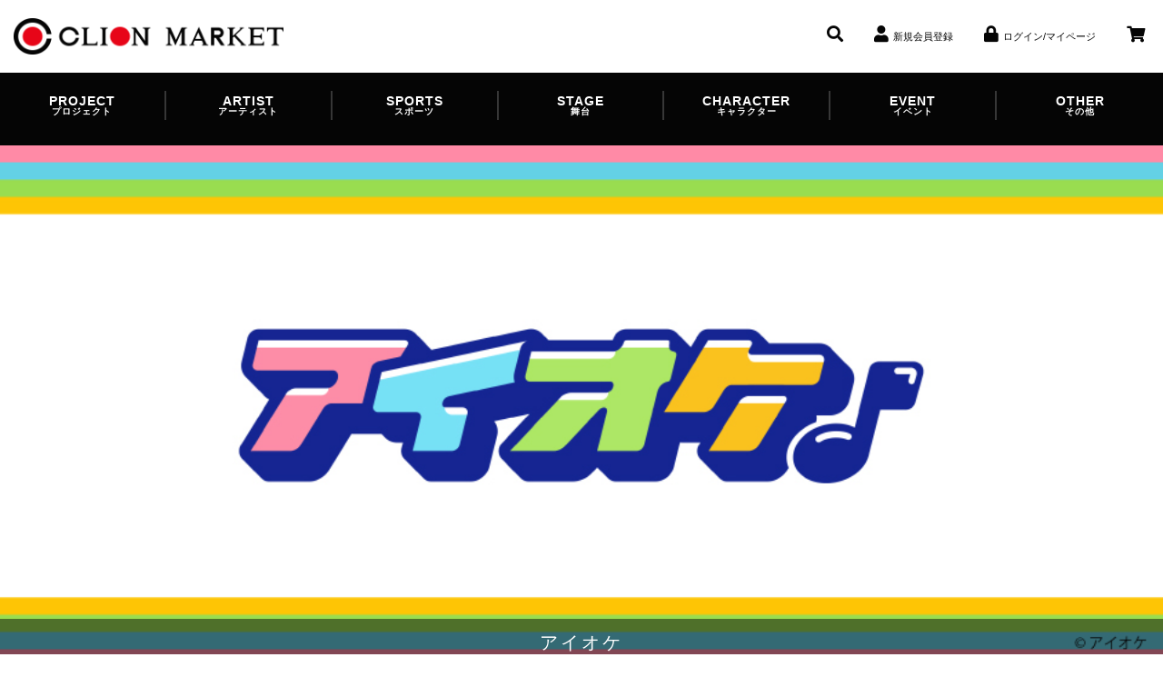

--- FILE ---
content_type: text/html; charset=EUC-JP
request_url: https://clionmarket.jp/?mode=cate&cbid=2642549&csid=0&sort=n&page=4
body_size: 7391
content:
<!DOCTYPE html PUBLIC "-//W3C//DTD XHTML 1.0 Transitional//EN" "http://www.w3.org/TR/xhtml1/DTD/xhtml1-transitional.dtd">
<html xmlns:og="http://ogp.me/ns#" xmlns:fb="http://www.facebook.com/2008/fbml" xmlns:mixi="http://mixi-platform.com/ns#" xmlns="http://www.w3.org/1999/xhtml" xml:lang="ja" lang="ja" dir="ltr">
<head>
<meta http-equiv="content-type" content="text/html; charset=euc-jp" />
<meta http-equiv="X-UA-Compatible" content="IE=edge,chrome=1" />
<title>アイオケ（アイドルオーケストラ） - CLION MARKET</title>
<meta name="Keywords" content="アイオケ（アイドルオーケストラ）,clion market,CLION MARKET,CLIONMARKET,クリオンマーケット,通販,アーティストグッズ" />
<meta name="Description" content="CLION MARKET | クリオンマーケットはアーティスト公式グッズやオリジナル商品を販売するオンラインストアです" />
<meta name="Author" content="" />
<meta name="Copyright" content="Age Global Networks" />
<meta http-equiv="content-style-type" content="text/css" />
<meta http-equiv="content-script-type" content="text/javascript" />
<link rel="stylesheet" href="https://clionmarket.jp/css/framework/colormekit.css" type="text/css" />
<link rel="stylesheet" href="https://clionmarket.jp/css/framework/colormekit-responsive.css" type="text/css" />
<link rel="stylesheet" href="https://img14.shop-pro.jp/PA01305/355/css/7/index.css?cmsp_timestamp=20230530170832" type="text/css" />

<link rel="alternate" type="application/rss+xml" title="rss" href="https://clionmarket.jp/?mode=rss" />
<link rel="shortcut icon" href="https://img14.shop-pro.jp/PA01305/355/favicon.ico?cmsp_timestamp=20211108030158" />
<script type="text/javascript" src="//ajax.googleapis.com/ajax/libs/jquery/1.7.2/jquery.min.js" ></script>
<meta property="og:title" content="アイオケ（アイドルオーケストラ） - CLION MARKET" />
<meta property="og:description" content="CLION MARKET | クリオンマーケットはアーティスト公式グッズやオリジナル商品を販売するオンラインストアです" />
<meta property="og:url" content="https://clionmarket.jp?mode=cate&cbid=2642549&csid=0&sort=n&page=4" />
<meta property="og:site_name" content="CLION MARKET" />
<meta property="og:image" content=""/>
<meta name="google-site-verification" content="bfBFO0FU2w3XkeO_TSB_jebcMqTtkHSA-iwLKLexqyM" />
<meta name="viewport" content="width=device-width,initial-scale=1.0">	
<link rel="stylesheet" href="https://cdnjs.cloudflare.com/ajax/libs/font-awesome/5.13.0/css/all.min.css">
<link rel="stylesheet" href="https://file001.shop-pro.jp/PA01305/355/assets/css/bootstrap.min.css">
<link rel="stylesheet" href="https://file001.shop-pro.jp/PA01305/355/assets/css/slick.css" >
<link rel="stylesheet" href="https://file001.shop-pro.jp/PA01305/355/assets/css/slick-theme.css" type="text/css" media="screen" >
<link rel="stylesheet" href="https://file001.shop-pro.jp/PA01305/355/assets/css/hmbgr.css" type="text/css">
<link rel="stylesheet" href="https://file001.shop-pro.jp/PA01305/355/assets/css/style.css?=001" type="text/css" >
<script type="text/javascript" src="https://ajax.googleapis.com/ajax/libs/jquery/2.2.4/jquery.min.js"></script>
<script type="text/javascript" src="https://file001.shop-pro.jp/PA01305/355/assets/vendor/bootstrap.min.js"></script>
<script>
  var Colorme = {"page":"product_list","shop":{"account_id":"PA01305355","title":"CLION MARKET"},"basket":{"total_price":0,"items":[]},"customer":{"id":null}};

  (function() {
    function insertScriptTags() {
      var scriptTagDetails = [];
      var entry = document.getElementsByTagName('script')[0];

      scriptTagDetails.forEach(function(tagDetail) {
        var script = document.createElement('script');

        script.type = 'text/javascript';
        script.src = tagDetail.src;
        script.async = true;

        if( tagDetail.integrity ) {
          script.integrity = tagDetail.integrity;
          script.setAttribute('crossorigin', 'anonymous');
        }

        entry.parentNode.insertBefore(script, entry);
      })
    }

    window.addEventListener('load', insertScriptTags, false);
  })();
</script>
<script async src="https://zen.one/analytics.js"></script>
</head>
<body>
<meta name="colorme-acc-payload" content="?st=1&pt=10028&ut=2642549,0&at=PA01305355&v=20260130215901&re=&cn=d65ee21dae8111e02824b26d94214611" width="1" height="1" alt="" /><script>!function(){"use strict";Array.prototype.slice.call(document.getElementsByTagName("script")).filter((function(t){return t.src&&t.src.match(new RegExp("dist/acc-track.js$"))})).forEach((function(t){return document.body.removeChild(t)})),function t(c){var r=arguments.length>1&&void 0!==arguments[1]?arguments[1]:0;if(!(r>=c.length)){var e=document.createElement("script");e.onerror=function(){return t(c,r+1)},e.src="https://"+c[r]+"/dist/acc-track.js?rev=3",document.body.appendChild(e)}}(["acclog001.shop-pro.jp","acclog002.shop-pro.jp"])}();</script><div id="fade"></div>	
<div class="all" id="all">


<div class="subnav hidden-xs">
<div class="cd-logo_pc">
<h1>
<a href="./" id="pagetop" class="gh"><img src="https://file001.shop-pro.jp/PA01305/355/assets/img/logo.png" alt="" /></a>	
</h1>
</div>
<div class="sns_pc">
<ul class="list-inline text-right">
<li>
<div class="inner inner_pink">
<form method="get" id="searchform" action="https://clionmarket.jp/" class="hidden-xs">
<input type="hidden" name="mode" value="srh" /><input type="hidden" name="sort" value="n" />
<input type="text" id="name" name="keyword" placeholder="商品を探す">
<input type="submit" id="submit">
</form>
<a href="#" class="search-btn hidden-xs"><i class="fa fa-search"></i></a>
<form id="searchform" class="visible-xs" method="get" action="https://clionmarket.jp/">
<input type="hidden" name="mode" value="srh" /><input type="hidden" name="sort" value="n" />
<input type="text" id="text" name="keyword" placeholder="商品を探す">
<button type="submit" id="sbtn2" class="search-btn"><i class="fa fa-search"></i></button>
</form>
            </div>                      
                </li>	
<li class="iconnav">
<div class="inner inner_pink">
<a href="https://clionmarket.jp/customer/signup/new" class="search-btn flex-wrap" style="align-items:center;"><i class="fas fa-user"></i><span style="font-size:1.1rem;padding-left:5px;">新規会員登録</span></a>
</div>
</li>
<li class="iconnav">
<div class="inner inner_pink">
<a href="https://clionmarket.jp/?mode=myaccount" class="search-btn flex-wrap" style="align-items:center;"><i class="fas fa-lock"></i><span style="font-size:1.1rem;padding-left:5px;">ログイン/マイページ</span></a>
</div>
</li>
                  
                <li>
<div class="inner inner_pink">
                	<a href="https://clionmarket.jp/cart/proxy/basket?shop_id=PA01305355&shop_domain=clionmarket.jp" class="search-btn"><i class="fa fa-shopping-cart"></i></a>
</div>                      
                </li>	                		                              		
</ul>		
</div>
</div>


<header class="cd-header">
<nav class="pc hidden-xs">
<ul class="flex-wrap cd-secondary-nav">
<li class="down"><span class="tri">PROJECT<span>プロジェクト</span></span>
<div class="megamenu">
<ul class="megamenu-inner main-wrapper navitem">
<li><a href="http://clionmarket.jp/?mode=cate&csid=0&cbid=2775915&csid=0&sort=n" class="gh"><img src="https://file001.shop-pro.jp/PA01305/355/mainbnr/slide_rusted.jpg" /><h2 class="navitemtitle">錆色のアーマ</h2></a></li>
<li><a href="http://clionmarket.jp/?mode=cate&csid=0&cbid=2739708&csid=0&sort=n" class="gh"><img src="https://file001.shop-pro.jp/PA01305/355/mainbnr/slide_mifanda.jpg" /><h2 class="navitemtitle">ミファンダ</h2></a></li>
<li><a href="http://clionmarket.jp/?mode=cate&csid=0&cbid=2656808&csid=0&sort=n" class="gh"><img src="https://file001.shop-pro.jp/PA01305/355/mainbnr/slide_sasori-kaeru.jpg" /><h2 class="navitemtitle">映画「さそりとかゑる」</h2></a></li>
<li><a href="http://clionmarket.jp/?mode=cate&cbid=2636793&csid=0&sort=n" class="gh flex-wrap"><img src="https://file001.shop-pro.jp/PA01305/355/mainbnr/slide_gibiate.jpg" /><h2 class="navitemtitle">GIBIATE</h2></a></li>
<li><a href="http://clionmarket.jp/?mode=cate&cbid=2229755&csid=0&sort=n" class="gh flex-wrap"><img src="https://file001.shop-pro.jp/PA01305/355/mainbnr/slide_kemono.jpg" /><h2 class="navitemtitle">けものフレンズ</h2></a></li>
<li><a href="http://clionmarket.jp/?mode=cate&cbid=2426256&csid=0&sort=n" class="gh"><img src="https://file001.shop-pro.jp/PA01305/355/mainbnr/slide_kemonozukan_brand.jpg" /><h2 class="navitemtitle">どうぶつ図鑑2</h2></a></li>
<li><a href="http://clionmarket.jp/?pid=130385998" class="gh"><img src="https://file001.shop-pro.jp/PA01305/355/mainbnr/slide_20180413kemono.jpg" /><h2 class="navitemtitle">かばん&サーバルフィギュア</h2></a></li>
<li><a href="http://clionmarket.jp/?mode=cate&cbid=2300235&csid=0&sort=n" class="gh"><img src="https://file001.shop-pro.jp/PA01305/355/mainbnr/slide_ikemen.jpg" /><h2 class="navitemtitle">イケメン戦国</h2></a></li>
<li><a href="http://clionmarket.jp/?mode=cate&cbid=2243870&csid=0&sort=n" class="gh"><img src="https://file001.shop-pro.jp/PA01305/355/mainbnr/slide_gf.jpg" /><h2 class="navitemtitle">ガールフレンド(仮)＆(♪)</h2></a></li>
<li><a href="http://clionmarket.jp/?mode=cate&cbid=2241891&csid=0&sort=n" class="gh"><img src="https://file001.shop-pro.jp/PA01305/355/mainbnr/slide_starcon.jpg" /><h2 class="navitemtitle">スターコンチェルト</h2></a></li>
<li><a href="http://clionmarket.jp/?mode=cate&cbid=2020201&csid=0&sort=n" class="gh"><img src="https://file001.shop-pro.jp/PA01305/355/mainbnr/slide_vp002.jpg" /><h2 class="navitemtitle">VENUS PROJECT</h2></a></li>
</ul>
</div>
</li>	
<li class="down"><span class="tri">ARTIST<span>アーティスト</span></span>
<div class="megamenu">
<ul class="megamenu-inner main-wrapper navitem">
<li><a href="http://clionmarket.jp/?mode=cate&cbid=2764875&csid=0&sort=n" class="gh"><img src="https://file001.shop-pro.jp/PA01305/355/mainbnr/slide_tamura-kyoka.jpg" /><h2 class="navitemtitle">田村響華</h2></a></li>
<li><a href="http://clionmarket.jp/?mode=cate&cbid=2647825&csid=0&sort=n" class="gh"><img src="https://file001.shop-pro.jp/PA01305/355/mainbnr/slide_xjaparidan.jpg" /><h2 class="navitemtitle">ばってんジャパリ団</h2></a></li>
<li><a href="http://clionmarket.jp/?mode=cate&csid=0&cbid=2642549&csid=0&sort=n" class="gh"><img src="https://file001.shop-pro.jp/PA01305/355/mainbnr/slide_i-ok.jpg" /><h2 class="navitemtitle">アイオケ</h2></a></li>
<li><a href="http://clionmarket.jp/?mode=cate&csid=0&cbid=2591067&csid=0&sort=n" class="gh"><img src="https://file001.shop-pro.jp/PA01305/355/mainbnr/slide_gclk.jpg" /><h2 class="navitemtitle">Gothic×Luck</h2></a></li>
<li><a href="http://clionmarket.jp/?mode=cate&csid=0&cbid=2565503&csid=0&sort=n" class="gh"><img src="https://file001.shop-pro.jp/PA01305/355/mainbnr/slide_tiktam_land.jpg" /><h2 class="navitemtitle">ちく☆たむランド</h2></a></li>
<li><a href="http://clionmarket.jp/?mode=cate&cbid=2494062&csid=0&sort=n" class="gh flex-wrap"><img src="https://file001.shop-pro.jp/PA01305/355/mainbnr/slide_chikuiku.jpg" /><h2 class="navitemtitle">築田行子</h2></a></li>
<li><a href="http://clionmarket.jp/?mode=cate&csid=0&cbid=2595786&csid=0&sort=n" class="gh flex-wrap"><img src="https://file001.shop-pro.jp/PA01305/355/mainbnr/slide_mirai.jpg" /><h2 class="navitemtitle">未来みき</h2></a></li>
<li><a href="http://clionmarket.jp/?mode=cate&cbid=1919998&csid=0&sort=n" class="gh flex-wrap"><img src="https://file001.shop-pro.jp/PA01305/355/mainbnr/slide001.jpg" /><h2 class="navitemtitle">Cyntia</h2></a></li>
<li><a href="http://clionmarket.jp/?mode=cate&cbid=2138437&csid=0&sort=n" class="gh flex-wrap"><img src="https://file001.shop-pro.jp/PA01305/355/mainbnr/slide_lazy.jpg" /><h2 class="navitemtitle">LAZYgunsBRISKY</h2></a></li>
</ul>
</div>
</li>
<li class="down"><span class="tri">SPORTS<span>スポーツ</span></span>
<div class="megamenu">
<ul class="megamenu-inner main-wrapper navitem">
<li><a href="http://clionmarket.jp/?mode=cate&cbid=2003723&csid=0" class="gh"><img src="https://file001.shop-pro.jp/PA01305/355/mainbnr/slide_tenryudvd.jpg" /><h2 class="navitemtitle">天龍源一郎</h2></a></li>
<li><a href="http://clionmarket.jp/?mode=cate&cbid=2338952&csid=0&sort=n" class="gh"><img src="https://file001.shop-pro.jp/PA01305/355/mainbnr/slide_kawajiri.jpg" /><h2 class="navitemtitle">川尻達也</h2></a></li>
</ul>
</div>
</li>	
<li class="down"><span class="tri">STAGE<span>舞台</span></span>
<div class="megamenu">
<ul class="megamenu-inner main-wrapper navitem">
<li><a href="http://clionmarket.jp/?mode=cate&cbid=2652737&csid=0&sort=n" class="gh"><img src="https://file001.shop-pro.jp/PA01305/355/mainbnr/slide_kizuna.jpg" /><h2 class="navitemtitle">-絆- on Stage</h2></a></li>
<li><a href="http://clionmarket.jp/?mode=cate&cbid=2651006&csid=0&sort=n" class="gh"><img src="https://file001.shop-pro.jp/PA01305/355/mainbnr/slide_cosmo.jpg" /><h2 class="navitemtitle">COSMO★PLAYERS</h2></a></li>
<li><a href="http://clionmarket.jp/?mode=cate&cbid=2541923&csid=0&sort=n" class="gh"><img src="https://file001.shop-pro.jp/PA01305/355/mainbnr/slide_threerage.jpg" /><h2 class="navitemtitle">舞台『Three Rage』</h2></a></li>
<li><a href="http://clionmarket.jp/?mode=cate&cbid=2426478&csid=0&sort=n" class="gh"><img src="https://file001.shop-pro.jp/PA01305/355/mainbnr/slide_999.jpg" /><h2 class="navitemtitle">舞台『銀河鉄道999』</h2></a></li>
<li><a href="http://clionmarket.jp/?mode=cate&cbid=2286518&csid=0&sort=n" class="gh"><img src="https://file001.shop-pro.jp/PA01305/355/mainbnr/slide_maharo.jpg" /><h2 class="navitemtitle">東京マハロ</h2></a></li>
<li><a href="http://clionmarket.jp/?mode=cate&cbid=2184867&csid=0&sort=n" class="gh"><img src="https://file001.shop-pro.jp/PA01305/355/mainbnr/slide_mononoke.jpg" /><h2 class="navitemtitle">舞台『不機嫌なモノノケ庵』</h2></a></li>
</ul>
</div>
</li>	
<li class="down"><span class="tri">CHARACTER<span>キャラクター</span></span>
<div class="megamenu">
<ul class="megamenu-inner main-wrapper navitem">
<li><a href="http://clionmarket.jp/?mode=cate&cbid=1964395&csid=0&sort=n" class="gh"><img src="https://file001.shop-pro.jp/PA01305/355/mainbnr/slide_dokuro.jpg" /><h2 class="navitemtitle">D-096 PANDA</h2></a></li>
<li><a href="http://clionmarket.jp/?mode=cate&cbid=1964397&csid=0&sort=n" class="gh"><img src="https://file001.shop-pro.jp/PA01305/355/mainbnr/slide_goya.jpg" /><h2 class="navitemtitle">1.2.3.4ゴーヤ</h2></a></li>
<li><a href="http://clionmarket.jp/?mode=cate&cbid=1964398&csid=0&sort=n" class="gh"><img src="https://file001.shop-pro.jp/PA01305/355/mainbnr/slide_chocozaru.jpg" /><h2 class="navitemtitle">CHOCOZARU</h2></a></li>
<li><a href="http://clionmarket.jp/?mode=cate&cbid=1964396&csid=0&sort=n" class="gh"><img src="https://file001.shop-pro.jp/PA01305/355/mainbnr/slide_sato.jpg" /><h2 class="navitemtitle">里の駅</h2></a></li>
</ul>
</div>
</li>
<li class="down"><span class="tri">EVENT<span>イベント</span></span>
<div class="megamenu">
<ul class="megamenu-inner main-wrapper navitem">
<li><a href="http://clionmarket.jp/?mode=cate&cbid=2861271&csid=0&sort=n" class="gh"><img src="https://file001.shop-pro.jp/PA01305/355/mainbnr/slide_izawa.jpg" /><h2 class="navitemtitle">井澤勇貴　2023-24カレンダーグッズ</h2></a></li>
<li><a href="http://clionmarket.jp/?mode=cate&cbid=2856962&csid=0&sort=n" class="gh"><img src="https://file001.shop-pro.jp/PA01305/355/mainbnr/slide_mitui_fanmi_2023.jpg" /><h2 class="navitemtitle">三井淳平ファンミーティング2023 ~Greeting Party in TOKYO~</h2></a></li>
<li><a href="http://clionmarket.jp/?mode=cate&cbid=2844952&csid=0&sort=n" class="gh"><img src="https://file001.shop-pro.jp/PA01305/355/mainbnr/slide_aakareinaruKV.jpg" /><h2 class="navitemtitle">嗚呼、華麗なる87年組</h2></a></li>
<li><a href="http://clionmarket.jp/?mode=cate&csid=0&cbid=2786164&csid=0&sort=n" class="gh"><img src="https://file001.shop-pro.jp/PA01305/355/mainbnr/slide_uppun.jpg" /><h2 class="navitemtitle">鬱憤 -UPPUN-</h2></a></li>
<li><a href="http://clionmarket.jp/?mode=cate&csid=0&cbid=2681841&csid=0&sort=n" class="gh"><img src="https://file001.shop-pro.jp/PA01305/355/mainbnr/slide_onotohanae.jpg" /><h2 class="navitemtitle">小野賢章と花江夏樹の見切り発車！</h2></a></li>
<li><a href="http://clionmarket.jp/?mode=cate&csid=0&cbid=2656598&csid=0&sort=n" class="gh"><img src="https://file001.shop-pro.jp/PA01305/355/mainbnr/slide_starrysky.jpg" /><h2 class="navitemtitle">『Starry☆Sky on STAGE』配信specialイベント</h2></a></li>
<li><a href="http://clionmarket.jp/?mode=cate&csid=0&cbid=2646985&csid=0&sort=n" class="gh"><img src="https://file001.shop-pro.jp/PA01305/355/mainbnr/slide_tsubasaku.jpg" /><h2 class="navitemtitle">ツバサクバースデー2020</h2></a></li>
<li><a href="http://clionmarket.jp/?mode=cate&csid=0&cbid=2533141&csid=0&sort=n" class="gh"><img src="https://file001.shop-pro.jp/PA01305/355/mainbnr/slide_kemonolive.jpg" /><h2 class="navitemtitle">けものフレンズ LIVE</h2></a></li>
<li><a href="http://clionmarket.jp/?mode=cate&cbid=1972708&csid=0&sort=n" class="gh"><img src="https://file001.shop-pro.jp/PA01305/355/mainbnr/slide_arf2018_brand.jpg" /><h2 class="navitemtitle">阿蘇ロックフェスティバル</h2></a></li>
<li><a href="http://clionmarket.jp/?mode=cate&cbid=2326434&csid=0&sort=n" class="gh"><img src="https://file001.shop-pro.jp/PA01305/355/mainbnr/slide_karaokemax.jpg" /><h2 class="navitemtitle">カラオケMAX</h2></a></li>
</ul>
</div>
</li>	
<li class="down"><span class="tri">OTHER<span>その他</span></span>
<div class="megamenu">
<ul class="megamenu-inner main-wrapper navitem">
<li><a href="http://clionmarket.jp/?mode=cate&cbid=2868422&csid=0&sort=n" class="gh"><img src="https://file001.shop-pro.jp/PA01305/355/mainbnr/slide_kasamasu.jpg" /><h2 class="navitemtitle">(有)カサマス企画</h2></a></li>
<li><a href="http://clionmarket.jp/?mode=cate&cbid=2128237&csid=0&sort=n" class="gh"><img src="https://file001.shop-pro.jp/PA01305/355/mainbnr/slide_colors.png" /><h2 class="navitemtitle">color's</h2></a></li>
<li><a href="http://clionmarket.jp/?mode=cate&cbid=2003209&csid=4&sort=n" class="gh"><img src="https://file001.shop-pro.jp/PA01305/355/mainbnr/slide_card_nogizaka46.jpg" /><h2 class="navitemtitle">乃木坂46 High School CARD</h2></a></li>
<li><a href="http://clionmarket.jp/?mode=cate&cbid=2003209&csid=1&sort=n" class="gh"><img src="https://file001.shop-pro.jp/PA01305/355/mainbnr/slide_card_akb48.jpg" /><h2 class="navitemtitle">AKB48 TREASURE CARD</h2></a></li>
<li><a href="http://clionmarket.jp/?mode=cate&cbid=2003209&csid=3&sort=n" class="gh"><img src="https://file001.shop-pro.jp/PA01305/355/mainbnr/slide_card_ske48.jpg" /><h2 class="navitemtitle">SKE48 TREASURE CARD</h2></a></li>
<li><a href="http://clionmarket.jp/?mode=cate&cbid=2003209&csid=2&sort=n" class="gh"><img src="https://file001.shop-pro.jp/PA01305/355/mainbnr/slide_card_hkt48.jpg" /><h2 class="navitemtitle">HKT48 TREASURE CARD</h2></a></li>
<li><a href="http://clionmarket.jp/?pid=96685057" class="gh"><img src="https://file001.shop-pro.jp/PA01305/355/mainbnr/slide_gusoku.jpg" /><h2 class="navitemtitle">オオグソクムシせんべい</h2></a></li>
<li><a href="http://clionmarket.jp/?mode=cate&cbid=2022940&csid=0&sort=n" class="gh"><img src="https://file001.shop-pro.jp/PA01305/355/mainbnr/slide_enthena.jpg" /><h2 class="navitemtitle">Enthena</h2></a></li>
<li><a href="http://clionmarket.jp/?pid=95410224" class="gh"><img src="https://file001.shop-pro.jp/PA01305/355/mainbnr/slide_tenryu2016.jpg" /><h2 class="navitemtitle">天龍源一郎 引退記念おせち 二段重</h2></a></li>
<li><a href="http://clionmarket.jp/?pid=95972462" class="gh"><img src="https://file001.shop-pro.jp/PA01305/355/mainbnr/slide_2016osechi_kemono.jpg" /><h2 class="navitemtitle">獣肉おせち</h2></a></li>
<li><a href="http://clionmarket.jp/?pid=95973438" class="gh"><img src="https://file001.shop-pro.jp/PA01305/355/mainbnr/slide_2016osechi_halal.jpg" /><h2 class="navitemtitle">ハラルおせち</h2></a></li>
</ul>
</div>
</li>						
</ul>	
</nav>
<div class="container">
<div class="row">
<div class="col-xs-12 col-sm-4 visible-xs">
<div class="cd-logo">
<a href="./" id="pagetop" class="gh"><img src="https://file001.shop-pro.jp/PA01305/355/assets/img/logo.png" alt="" /></a>
</div>
</div>
</div>
</div>		
<a class="cd-primary-nav-trigger" href="javascript:void(0)">
<span class="cd-menu-icon"></span>
</a>

<div class="sp_right">
<ul class="list-inline">
<li>
<div class="inner inner_pink">
                <a href="https://clionmarket.jp/cart/proxy/basket?shop_id=PA01305355&shop_domain=clionmarket.jp" class="search-btn" style="display:flex"><i class="fa fa-shopping-cart"></i></a>
</div>
</li>
</ul>
</div>
</header>
<nav class="togglenav" id="spnav">
<div class="cd-primary-nav">
<ul>
<li class="sp_search">
<div class="inner inner_pink">
                            <form method="get" id="searchform" action="https://clionmarket.jp/" class="hidden-xs">
<input type="hidden" name="mode" value="srh" /><input type="hidden" name="sort" value="n" />
<input type="text" id="name" name="keyword" placeholder="商品を探す">
                    <input type="submit" id="submit">
                                                                                        </form>
<a href="#" class="search-btn hidden-xs"><i class="fa fa-search"></i></a>
<form id="searchform" class="visible-xs" method="get" action="https://clionmarket.jp/">
<input type="hidden" name="mode" value="srh" /><input type="hidden" name="sort" value="n" />
		<input type="text" id="text" name="keyword" placeholder="商品を探す">
        <button type="submit" id="sbtn2" class="search-btn"><i class="fa fa-search"></i></button>
	</form>
            </div>       			
</li>
				<li>
				<span class="trigger none-submenu">
		        <span>PROJECT<span class="jp">プロジェクト</span><i class="fa fa-angle-down"></i></span>
		         </span>
		         <ul class="flex-wrap submenu imagelist">
<li><a href="http://clionmarket.jp/?mode=cate&csid=0&cbid=2775915&csid=0&sort=n" class="gh"><img src="https://file001.shop-pro.jp/PA01305/355/mainbnr/slide_rusted.jpg" /><h2 class="navitemtitle">錆色のアーマ</h2></a></li>
<li><a href="http://clionmarket.jp/?mode=cate&csid=0&cbid=2739708&csid=0&sort=n" class="gh"><img src="https://file001.shop-pro.jp/PA01305/355/mainbnr/slide_mifanda.jpg" /><h2 class="navitemtitle">ミファンダ</h2></a></li>
<li><a href="http://clionmarket.jp/?mode=cate&csid=0&cbid=2656808&csid=0&sort=n" class="gh"><img src="https://file001.shop-pro.jp/PA01305/355/mainbnr/slide_sasori-kaeru.jpg" /><h2 class="navitemtitle">映画「さそりとかゑる」</h2></a></li>
<li><a href="http://clionmarket.jp/?mode=cate&cbid=2636793&csid=0&sort=n" class="gh flex-wrap"><img src="https://file001.shop-pro.jp/PA01305/355/mainbnr/slide_gibiate.jpg" /><h2 class="navitemtitle">GIBIATE</h2></a></li>
<li><a href="http://clionmarket.jp/?mode=cate&cbid=2229755&csid=0&sort=n" class="gh flex-wrap"><img src="https://file001.shop-pro.jp/PA01305/355/mainbnr/slide_kemono.jpg" /><h2 class="navitemtitle">けものフレンズ</h2></a></li>
<li><a href="http://clionmarket.jp/?mode=cate&cbid=2426256&csid=0&sort=n" class="gh"><img src="https://file001.shop-pro.jp/PA01305/355/mainbnr/slide_kemonozukan_brand.jpg" /><h2 class="navitemtitle">どうぶつ図鑑2</h2></a></li>
<li><a href="http://clionmarket.jp/?pid=130385998" class="gh"><img src="https://file001.shop-pro.jp/PA01305/355/mainbnr/slide_20180413kemono.jpg" /><h2 class="navitemtitle">かばん&サーバルフィギュア</h2></a></li>
<li><a href="http://clionmarket.jp/?mode=cate&cbid=2300235&csid=0&sort=n" class="gh"><img src="https://file001.shop-pro.jp/PA01305/355/mainbnr/slide_ikemen.jpg" /><h2 class="navitemtitle">イケメン戦国</h2></a></li>
<li><a href="http://clionmarket.jp/?mode=cate&cbid=2243870&csid=0&sort=n" class="gh"><img src="https://file001.shop-pro.jp/PA01305/355/mainbnr/slide_gf.jpg" /><h2 class="navitemtitle">ガールフレンド(仮)＆(♪)</h2></a></li>
<li><a href="http://clionmarket.jp/?mode=cate&cbid=2241891&csid=0&sort=n" class="gh"><img src="https://file001.shop-pro.jp/PA01305/355/mainbnr/slide_starcon.jpg" /><h2 class="navitemtitle">スターコンチェルト</h2></a></li>
<li><a href="http://clionmarket.jp/?mode=cate&cbid=2020201&csid=0&sort=n" class="gh"><img src="https://file001.shop-pro.jp/PA01305/355/mainbnr/slide_vp002.jpg" /><h2 class="navitemtitle">VENUS PROJECT</h2></a></li>  
	            </ul>
			    </li>
				<li>
				<span class="trigger none-submenu">
		        <span>ARTIST<span class="jp">アーティスト</span><i class="fa fa-angle-down"></i></span>
		         </span>
		         <ul class="flex-wrap submenu imagelist">
<li><a href="http://clionmarket.jp/?mode=cate&cbid=2764875&csid=0&sort=n" class="gh"><img src="https://file001.shop-pro.jp/PA01305/355/mainbnr/slide_tamura-kyoka.jpg" /><h2 class="navitemtitle">田村響華</h2></a></li>
<li><a href="http://clionmarket.jp/?mode=cate&cbid=2647825&csid=0&sort=n" class="gh"><img src="https://file001.shop-pro.jp/PA01305/355/mainbnr/slide_xjaparidan.jpg" /><h2 class="navitemtitle">ばってんジャパリ団</h2></a></li>
<li><a href="http://clionmarket.jp/?mode=cate&csid=0&cbid=2642549&csid=0&sort=n" class="gh"><img src="https://file001.shop-pro.jp/PA01305/355/mainbnr/slide_i-ok.jpg" /><h2 class="navitemtitle">アイオケ</h2></a></li>
<li><a href="http://clionmarket.jp/?mode=cate&csid=0&cbid=2591067&csid=0&sort=n" class="gh"><img src="https://file001.shop-pro.jp/PA01305/355/mainbnr/slide_gclk.jpg" /><h2 class="navitemtitle">Gothic×Luck</h2></a></li>
<li><a href="http://clionmarket.jp/?mode=cate&csid=0&cbid=2565503&csid=0&sort=n" class="gh"><img src="https://file001.shop-pro.jp/PA01305/355/mainbnr/slide_tiktam_land.jpg" /><h2 class="navitemtitle">ちく☆たむランド</h2></a></li>
<li><a href="http://clionmarket.jp/?mode=cate&cbid=2494062&csid=0&sort=n" class="gh flex-wrap"><img src="https://file001.shop-pro.jp/PA01305/355/mainbnr/slide_chikuiku.jpg" /><h2 class="navitemtitle">築田行子</h2></a></li>
<li><a href="http://clionmarket.jp/?mode=cate&csid=0&cbid=2595786&csid=0&sort=n" class="gh flex-wrap"><img src="https://file001.shop-pro.jp/PA01305/355/mainbnr/slide_mirai.jpg" /><h2 class="navitemtitle">未来みき</h2></a></li>
<li><a href="http://clionmarket.jp/?mode=cate&cbid=1919998&csid=0&sort=n" class="gh flex-wrap"><img src="https://file001.shop-pro.jp/PA01305/355/mainbnr/slide001.jpg" /><h2 class="navitemtitle">Cyntia</h2></a></li>
<li><a href="http://clionmarket.jp/?mode=cate&cbid=2138437&csid=0&sort=n" class="gh flex-wrap"><img src="https://file001.shop-pro.jp/PA01305/355/mainbnr/slide_lazy.jpg" /><h2 class="navitemtitle">LAZYgunsBRISKY</h2></a></li>     
	            </ul>
			    </li>
				<li>
				<span class="trigger none-submenu">
		        <span>SPORTS<span class="jp">スポーツ</span><i class="fa fa-angle-down"></i></span>
		         </span>
		         <ul class="flex-wrap submenu imagelist">
<li><a href="http://clionmarket.jp/?mode=cate&cbid=2003723&csid=0" class="gh"><img src="https://file001.shop-pro.jp/PA01305/355/mainbnr/slide_tenryudvd.jpg" /><h2 class="navitemtitle">天龍源一郎</h2></a></li>
<li><a href="http://clionmarket.jp/?mode=cate&cbid=2338952&csid=0&sort=n" class="gh"><img src="https://file001.shop-pro.jp/PA01305/355/mainbnr/slide_kawajiri.jpg" /><h2 class="navitemtitle">川尻達也</h2></a></li>     
	            </ul>
			    </li>
				<li>
				<span class="trigger none-submenu">
		        <span>STAGE<span class="jp">舞台</span><i class="fa fa-angle-down"></i></span>
		         </span>
		         <ul class="flex-wrap submenu imagelist">
<li><a href="http://clionmarket.jp/?mode=cate&cbid=2652737&csid=0&sort=n" class="gh"><img src="https://file001.shop-pro.jp/PA01305/355/mainbnr/slide_kizuna.jpg" /><h2 class="navitemtitle">-絆- on Stage</h2></a></li>
<li><a href="http://clionmarket.jp/?mode=cate&cbid=2651006&csid=0&sort=n" class="gh"><img src="https://file001.shop-pro.jp/PA01305/355/mainbnr/slide_cosmo.jpg" /><h2 class="navitemtitle">COSMO★PLAYERS</h2></a></li>
<li><a href="http://clionmarket.jp/?mode=cate&cbid=2541923&csid=0&sort=n" class="gh"><img src="https://file001.shop-pro.jp/PA01305/355/mainbnr/slide_threerage.jpg" /><h2 class="navitemtitle">舞台『Three Rage』</h2></a></li>
<li><a href="http://clionmarket.jp/?mode=cate&cbid=2426478&csid=0&sort=n" class="gh"><img src="https://file001.shop-pro.jp/PA01305/355/mainbnr/slide_999.jpg" /><h2 class="navitemtitle">舞台『銀河鉄道999』</h2></a></li>
<li><a href="http://clionmarket.jp/?mode=cate&cbid=2286518&csid=0&sort=n" class="gh"><img src="https://file001.shop-pro.jp/PA01305/355/mainbnr/slide_maharo.jpg" /><h2 class="navitemtitle">東京マハロ</h2></a></li>
<li><a href="http://clionmarket.jp/?mode=cate&cbid=2184867&csid=0&sort=n" class="gh"><img src="https://file001.shop-pro.jp/PA01305/355/mainbnr/slide_mononoke.jpg" /><h2 class="navitemtitle">舞台『不機嫌なモノノケ庵』</h2></a></li>        
	            </ul>
			    </li>
				<li>
				<span class="trigger none-submenu">
		        <span>CHARACTER<span class="jp">キャラクター</span><i class="fa fa-angle-down"></i></span>
		         </span>
		         <ul class="flex-wrap submenu imagelist">
<li><a href="http://clionmarket.jp/?mode=cate&cbid=1964395&csid=0&sort=n" class="gh"><img src="https://file001.shop-pro.jp/PA01305/355/mainbnr/slide_dokuro.jpg" /><h2 class="navitemtitle">D-096 PANDA</h2></a></li>
<li><a href="http://clionmarket.jp/?mode=cate&cbid=1964397&csid=0&sort=n" class="gh"><img src="https://file001.shop-pro.jp/PA01305/355/mainbnr/slide_goya.jpg" /><h2 class="navitemtitle">1.2.3.4ゴーヤ</h2></a></li>
<li><a href="http://clionmarket.jp/?mode=cate&cbid=1964398&csid=0&sort=n" class="gh"><img src="https://file001.shop-pro.jp/PA01305/355/mainbnr/slide_chocozaru.jpg" /><h2 class="navitemtitle">CHOCOZARU</h2></a></li>
<li><a href="http://clionmarket.jp/?mode=cate&cbid=1964396&csid=0&sort=n" class="gh"><img src="https://file001.shop-pro.jp/PA01305/355/mainbnr/slide_sato.jpg" /><h2 class="navitemtitle">里の駅</h2></a></li>   
	            </ul>
			    </li>
				<li>
				<span class="trigger none-submenu">
		        <span>EVENT<span class="jp">イベント</span><i class="fa fa-angle-down"></i></span>
		         </span>
		         <ul class="flex-wrap submenu imagelist">
<li><a href="http://clionmarket.jp/?mode=cate&cbid=2861271&csid=0&sort=n" class="gh"><img src="https://file001.shop-pro.jp/PA01305/355/mainbnr/slide_izawa.jpg" /><h2 class="navitemtitle">井澤勇貴　2023-24カレンダーグッズ</h2></a></li>
<li><a href="http://clionmarket.jp/?mode=cate&cbid=2856962&csid=0&sort=n" class="gh"><img src="https://file001.shop-pro.jp/PA01305/355/mainbnr/slide_mitui_fanmi_2023.jpg" /><h2 class="navitemtitle">三井淳平ファンミーティング2023 ~Greeting Party in TOKYO~</h2></a></li>
<li><a href="http://clionmarket.jp/?mode=cate&cbid=2844952&csid=0&sort=n" class="gh"><img src="https://file001.shop-pro.jp/PA01305/355/mainbnr/slide_aakareinaruKV.jpg" /><h2 class="navitemtitle">嗚呼、華麗なる87年組</h2></a></li>
<li><a href="http://clionmarket.jp/?mode=cate&csid=0&cbid=2786164&csid=0&sort=n" class="gh"><img src="https://file001.shop-pro.jp/PA01305/355/mainbnr/slide_uppun.jpg" /><h2 class="navitemtitle">鬱憤 -UPPUN-</h2></a></li>
<li><a href="http://clionmarket.jp/?mode=cate&csid=0&cbid=2681841&csid=0&sort=n" class="gh"><img src="https://file001.shop-pro.jp/PA01305/355/mainbnr/slide_onotohanae.jpg" /><h2 class="navitemtitle">小野賢章と花江夏樹の見切り発車！</h2></a></li>
<li><a href="http://clionmarket.jp/?mode=cate&csid=0&cbid=2656598&csid=0&sort=n" class="gh"><img src="https://file001.shop-pro.jp/PA01305/355/mainbnr/slide_starrysky.jpg" /><h2 class="navitemtitle">『Starry☆Sky on STAGE』配信specialイベント</h2></a></li>
<li><a href="http://clionmarket.jp/?mode=cate&csid=0&cbid=2646985&csid=0&sort=n" class="gh"><img src="https://file001.shop-pro.jp/PA01305/355/mainbnr/slide_tsubasaku.jpg" /><h2 class="navitemtitle">ツバサクバースデー2020</h2></a></li>
<li><a href="http://clionmarket.jp/?mode=cate&csid=0&cbid=2533141&csid=0&sort=n" class="gh"><img src="https://file001.shop-pro.jp/PA01305/355/mainbnr/slide_kemonolive.jpg" /><h2 class="navitemtitle">けものフレンズ LIVE</h2></a></li>
<li><a href="http://clionmarket.jp/?mode=cate&cbid=1972708&csid=0&sort=n" class="gh"><img src="https://file001.shop-pro.jp/PA01305/355/mainbnr/slide_arf2018_brand.jpg" /><h2 class="navitemtitle">阿蘇ロックフェスティバル</h2></a></li>
<li><a href="http://clionmarket.jp/?mode=cate&cbid=2326434&csid=0&sort=n" class="gh"><img src="https://file001.shop-pro.jp/PA01305/355/mainbnr/slide_karaokemax.jpg" /><h2 class="navitemtitle">カラオケMAX</h2></a></li>
	            </ul>
			    </li>
				<li>
				<span class="trigger none-submenu">
		        <span>OTHER<span class="jp">その他</span><i class="fa fa-angle-down"></i></span>
		         </span>
		         <ul class="flex-wrap submenu imagelist">
<li><a href="http://clionmarket.jp/?mode=cate&cbid=2868422&csid=0&sort=n" class="gh"><img src="https://file001.shop-pro.jp/PA01305/355/mainbnr/slide_kasamasu.jpg" /><h2 class="navitemtitle">(有)カサマス企画</h2></a></li>
<li><a href="http://clionmarket.jp/?mode=cate&cbid=2128237&csid=0&sort=n" class="gh"><img src="https://file001.shop-pro.jp/PA01305/355/mainbnr/slide_colors.png" /><h2 class="navitemtitle">color's</h2></a></li>
<li><a href="http://clionmarket.jp/?mode=cate&cbid=2003209&csid=4&sort=n" class="gh"><img src="https://file001.shop-pro.jp/PA01305/355/mainbnr/slide_card_nogizaka46.jpg" /><h2 class="navitemtitle">乃木坂46 High School CARD</h2></a></li>
<li><a href="http://clionmarket.jp/?mode=cate&cbid=2003209&csid=1&sort=n" class="gh"><img src="https://file001.shop-pro.jp/PA01305/355/mainbnr/slide_card_akb48.jpg" /><h2 class="navitemtitle">AKB48 TREASURE CARD</h2></a></li>
<li><a href="http://clionmarket.jp/?mode=cate&cbid=2003209&csid=3&sort=n" class="gh"><img src="https://file001.shop-pro.jp/PA01305/355/mainbnr/slide_card_ske48.jpg" /><h2 class="navitemtitle">SKE48 TREASURE CARD</h2></a></li>
<li><a href="http://clionmarket.jp/?mode=cate&cbid=2003209&csid=2&sort=n" class="gh"><img src="https://file001.shop-pro.jp/PA01305/355/mainbnr/slide_card_hkt48.jpg" /><h2 class="navitemtitle">HKT48 TREASURE CARD</h2></a></li>
<li><a href="http://clionmarket.jp/?pid=96685057" class="gh"><img src="https://file001.shop-pro.jp/PA01305/355/mainbnr/slide_gusoku.jpg" /><h2 class="navitemtitle">オオグソクムシせんべい</h2></a></li>
<li><a href="http://clionmarket.jp/?mode=cate&cbid=2022940&csid=0&sort=n" class="gh"><img src="https://file001.shop-pro.jp/PA01305/355/mainbnr/slide_enthena.jpg" /><h2 class="navitemtitle">Enthena</h2></a></li>
<li><a href="http://clionmarket.jp/?pid=95410224" class="gh"><img src="https://file001.shop-pro.jp/PA01305/355/mainbnr/slide_tenryu2016.jpg" /><h2 class="navitemtitle">天龍源一郎 引退記念おせち 二段重</h2></a></li>
<li><a href="http://clionmarket.jp/?pid=95972462" class="gh"><img src="https://file001.shop-pro.jp/PA01305/355/mainbnr/slide_2016osechi_kemono.jpg" /><h2 class="navitemtitle">獣肉おせち</h2></a></li>
<li><a href="http://clionmarket.jp/?pid=95973438" class="gh"><img src="https://file001.shop-pro.jp/PA01305/355/mainbnr/slide_2016osechi_halal.jpg" /><h2 class="navitemtitle">ハラルおせち</h2></a></li>            
	            </ul>
			    </li>			    			    			    			    
			</ul>
			<ul class="infonav cf">
<li><a href="https://clionmarket.jp/customer/signup/new">新規会員登録</span></a></li>
<li><a href="https://clionmarket.jp/?mode=myaccount">ログイン/マイページ</a></li>
			<li><a href="https://clionmarket.jp/?mode=sk">特定商取引法に基づく表記</a></li>
			<li><a href="https://clionmarket.jp/?mode=privacy">プライバシーポリシー</a></li>
			<li><a href="https://clion-market.shop-pro.jp/customer/inquiries/new">お問い合わせ</a></li>
			<li>
            <div class="sns_sp">
			<ul class="list-inline text-center">
				<li><div class="inner"><a href="https://twitter.com/clionmarket" target="_blank" class="search-btn"><i class="fab fa-twitter" style="padding: 5px;"></i></a></div></li>	
			</ul>		
            </div>			
			</li>
			</ul>
		</div>	
</nav><section class="contents second">
<h2 class="secondhead"><img src="https://file001.shop-pro.jp/PA01305/355/mainbnr/slide_i-ok.jpg" class="responsiveimg" /><span>アイオケ</span></h2>
<div class="container">
<div class="row">
<div class="col-xs-12 col-sm-12">
<ul class="flex-wrap sortlist effect-fade">
<li>
<span class="active">新着順</span>
	
</li>
<li>
<a href="?mode=cate&cbid=2642549&csid=0&sort=p">価格順</a>
</li>
<li>
<a href="?mode=cate&cbid=2642549&csid=0">おすすめ順</a>
</li>
</ul>
<ul class="flex-wrap itemlist">
<li class="effect-fade"><a href="?pid=171082288" class="gh">
<span class="flex-wrap listsoldout">SOLD OUT</span>
                          <img src="https://img14.shop-pro.jp/PA01305/355/product/171082288_th.jpg?cmsp_timestamp=20221024144200"  alt="アイオケ 缶バッジ（4個セット）" />
            <h3 class="itemlistname">アイオケ 缶バッジ（4個セット）
                      <span class="listprice sold">SOLDOUT</span>
          </h3></a>
</li>
<li class="effect-fade"><a href="?pid=166966980" class="gh">
<span class="flex-wrap listsoldout">SOLD OUT</span>
                          <img src="https://img14.shop-pro.jp/PA01305/355/product/166966980_th.jpg?cmsp_timestamp=20220301215936"  alt="根本流風Birthday Party 2022 本気Tシャツ" />
            <h3 class="itemlistname">根本流風Birthday Party 2022 本気Tシャツ
                      <span class="listprice sold">SOLDOUT</span>
          </h3></a>
</li>
<li class="effect-fade"><a href="?pid=166966936" class="gh">
<span class="flex-wrap listsoldout">SOLD OUT</span>
                          <img src="https://img14.shop-pro.jp/PA01305/355/product/166966936_th.jpg?cmsp_timestamp=20220301214837"  alt="<img class='new_mark_img1' src='https://img.shop-pro.jp/img/new/icons1.gif' style='border:none;display:inline;margin:0px;padding:0px;width:auto;' />【ステッカー】根本流風
" />
            <h3 class="itemlistname">【ステッカー】根本流風

                      <span class="listprice sold">SOLDOUT</span>
          </h3></a>
</li>
<li class="effect-fade"><a href="?pid=165260552" class="gh">
<span class="flex-wrap listsoldout">SOLD OUT</span>
                          <img src="https://img14.shop-pro.jp/PA01305/355/product/165260552_th.jpg?cmsp_timestamp=20211129155139"  alt="kurumiデザイン オリジナルツインメガホン
" />
            <h3 class="itemlistname">kurumiデザイン オリジナルツインメガホン

                      <span class="listprice sold">SOLDOUT</span>
          </h3></a>
</li>
<li class="effect-fade"><a href="?pid=165069254" class="gh">
<span class="flex-wrap listsoldout">SOLD OUT</span>
                          <img src="https://img14.shop-pro.jp/PA01305/355/product/165069254_th.jpg?cmsp_timestamp=20211122193758"  alt="<img class='new_mark_img1' src='https://img.shop-pro.jp/img/new/icons1.gif' style='border:none;display:inline;margin:0px;padding:0px;width:auto;' />【ステッカー】三田萌日香
" />
            <h3 class="itemlistname">【ステッカー】三田萌日香

                      <span class="listprice sold">SOLDOUT</span>
          </h3></a>
</li>
<li class="effect-fade"><a href="?pid=157627375" class="gh">
<span class="flex-wrap listsoldout">SOLD OUT</span>
                          <img src="https://img14.shop-pro.jp/PA01305/355/product/157627375_th.jpg?cmsp_timestamp=20210220230203"  alt="【3/24発売・特典有・数量限定】アイオケデビューシングル『Catch The Dream』【全メンバーver.】〈アイオケフルセット〉" />
            <h3 class="itemlistname">【3/24発売・特典有・数量限定】アイオケデビューシングル『Catch The Dream』【全メンバーver.】〈アイオケフルセット〉
                      <span class="listprice sold">SOLDOUT</span>
          </h3></a>
</li>
<li class="effect-fade"><a href="?pid=157627362" class="gh">
<span class="flex-wrap listsoldout">SOLD OUT</span>
                          <img src="https://img14.shop-pro.jp/PA01305/355/product/157627362_th.jpg?cmsp_timestamp=20210220225915"  alt="【3/24発売】アイオケデビューシングル『Catch The Dream』【kurumi ver.】" />
            <h3 class="itemlistname">【3/24発売】アイオケデビューシングル『Catch The Dream』【kurumi ver.】
                      <span class="listprice sold">SOLDOUT</span>
          </h3></a>
</li>
<li class="effect-fade"><a href="?pid=157627347" class="gh">
<span class="flex-wrap listsoldout">SOLD OUT</span>
                          <img src="https://img14.shop-pro.jp/PA01305/355/product/157627347_th.jpg?cmsp_timestamp=20210220225539"  alt="【3/24発売】アイオケデビューシングル『Catch The Dream』【JIN ver.】" />
            <h3 class="itemlistname">【3/24発売】アイオケデビューシングル『Catch The Dream』【JIN ver.】
                      <span class="listprice sold">SOLDOUT</span>
          </h3></a>
</li>
<li class="effect-fade"><a href="?pid=157627335" class="gh">
<span class="flex-wrap listsoldout">SOLD OUT</span>
                          <img src="https://img14.shop-pro.jp/PA01305/355/product/157627335_th.jpg?cmsp_timestamp=20210220225241"  alt="【3/24発売】アイオケデビューシングル『Catch The Dream』【根本流風ver.】" />
            <h3 class="itemlistname">【3/24発売】アイオケデビューシングル『Catch The Dream』【根本流風ver.】
                      <span class="listprice sold">SOLDOUT</span>
          </h3></a>
</li>
<li class="effect-fade"><a href="?pid=156410849" class="gh">
<span class="flex-wrap listsoldout">SOLD OUT</span>
                          <img src="https://img14.shop-pro.jp/PA01305/355/product/156410849_th.png?cmsp_timestamp=20201222180038"  alt="<img class='new_mark_img1' src='https://img.shop-pro.jp/img/new/icons1.gif' style='border:none;display:inline;margin:0px;padding:0px;width:auto;' />【数量限定】三田萌日香ブロマイド（サイン入り）＆
私服/イルミネーションチェキ（サイン入り）各１枚ずつセット
" />
            <h3 class="itemlistname">【数量限定】三田萌日香ブロマイド（サイン入り）＆
私服/イルミネーションチェキ（サイン入り）各１枚ずつセット

                      <span class="listprice sold">SOLDOUT</span>
          </h3></a>
</li>
<li class="effect-fade"><a href="?pid=156410642" class="gh">
<span class="flex-wrap listsoldout">SOLD OUT</span>
                          <img src="https://img14.shop-pro.jp/PA01305/355/product/156410642_th.png?cmsp_timestamp=20201222175938"  alt="<img class='new_mark_img1' src='https://img.shop-pro.jp/img/new/icons1.gif' style='border:none;display:inline;margin:0px;padding:0px;width:auto;' />【数量限定】kurumiブロマイド（サイン入り）＆
私服/イルミネーションチェキ（サイン入り）各１枚ずつセット
" />
            <h3 class="itemlistname">【数量限定】kurumiブロマイド（サイン入り）＆
私服/イルミネーションチェキ（サイン入り）各１枚ずつセット

                      <span class="listprice sold">SOLDOUT</span>
          </h3></a>
</li>
<li class="effect-fade"><a href="?pid=156410146" class="gh">
<span class="flex-wrap listsoldout">SOLD OUT</span>
                          <img src="https://img14.shop-pro.jp/PA01305/355/product/156410146_th.png?cmsp_timestamp=20201222175158"  alt="<img class='new_mark_img1' src='https://img.shop-pro.jp/img/new/icons1.gif' style='border:none;display:inline;margin:0px;padding:0px;width:auto;' />【数量限定】JINブロマイド（サイン入り）＆
私服/イルミネーションチェキ（サイン入り）各１枚ずつセット
" />
            <h3 class="itemlistname">【数量限定】JINブロマイド（サイン入り）＆
私服/イルミネーションチェキ（サイン入り）各１枚ずつセット

                      <span class="listprice sold">SOLDOUT</span>
          </h3></a>
</li>
</ul>
<ul class="flex-wrap page effect-fade">
<li><a href="?mode=cate&cbid=2642549&csid=0&sort=n&page=3">&laquo;&nbsp;</a></li>
<li><a href="?mode=cate&cbid=2642549&csid=0&sort=n&page=1">1</a></li>
<li><a href="?mode=cate&cbid=2642549&csid=0&sort=n&page=2">2</a></li>
<li><a href="?mode=cate&cbid=2642549&csid=0&sort=n&page=3">3</a></li>
<li class="present">4</li>
<li><a href="?mode=cate&cbid=2642549&csid=0&sort=n&page=5">5</a></li>
<li><a href="?mode=cate&cbid=2642549&csid=0&sort=n&page=5">&raquo;&nbsp;</a></li></ul>

</div>
</div>
</div>
</section>




<section class="footer">
<div class="container-fluid">
<div class="row">
<div class="col-sm-12 col-xs-12 copyright text-center">
&copy; CLION MARKET. ALL RIGHTS RESERVED.
</div>
</div>
</div>
</section>

</div>
<p id="page-top"><a href="#all" id="pagetoplink"><i class="fas fa-chevron-up"></i></a></p>



<!--[if lt IE 9]><script src="https://oss.maxcdn.com/libs/html5shiv/3.7.0/html5shiv.js" type="text/javascript"></script>
<script src="https://oss.maxcdn.com/libs/respond.js/1.4.2/respond.min.js" type="text/javascript"></script>
<![endif]-->
<script type="text/javascript" src="https://file001.shop-pro.jp/PA01305/355/assets/vendor/jquery.easing.1.3.js"></script>
<script type="text/javascript" src="https://file001.shop-pro.jp/PA01305/355/assets/vendor/hmbgr.js"></script>
<script type="text/javascript" src="https://file001.shop-pro.jp/PA01305/355/assets/vendor/slick.js"></script>
<script type="text/javascript" src="https://file001.shop-pro.jp/PA01305/355/assets/js/action.js"></script><script type="text/javascript" src="https://clionmarket.jp/js/cart.js" ></script>
<script type="text/javascript" src="https://clionmarket.jp/js/async_cart_in.js" ></script>
<script type="text/javascript" src="https://clionmarket.jp/js/product_stock.js" ></script>
<script type="text/javascript" src="https://clionmarket.jp/js/js.cookie.js" ></script>
<script type="text/javascript" src="https://clionmarket.jp/js/favorite_button.js" ></script>
</body></html>

--- FILE ---
content_type: text/css
request_url: https://file001.shop-pro.jp/PA01305/355/assets/css/hmbgr.css
body_size: 4443
content:
/* -------------------------------- 

Primary style

-------------------------------- */
*, *:after, *:before {
  -webkit-box-sizing: border-box;
  -moz-box-sizing: border-box;
  box-sizing: border-box;
}

body.overflow-hidden {
  /* when primary navigation is visible, the content in the background won't scroll */
    overflow: hidden;
}

a {
  text-decoration: none;
}

/* -------------------------------- 

Modules - reusable parts of our design

-------------------------------- */
.cd-container {
  /* this class is used to give a max-width to the element it is applied to, and center it horizontally when it reaches that max-width */
  width: 90%;
  max-width: 768px;
  margin: 0 auto;
}
.cd-container:after {
  content: "";
  display: table;
  clear: both;
}

/* -------------------------------- 

Main components 

-------------------------------- */
html, body {
  height: 100%;
}

.cd-header {
  background:#fff;
  width: 100%;
  z-index: 1001;
}
@media only screen and (min-width: 768px) {
  .cd-header {
    height:80px;
    border-bottom: 2px solid #eee;
  }
}

@media only screen and (min-width: 768px) {
  .cd-header {
    -webkit-transition: background-color 0.3s;
    -moz-transition: background-color 0.3s;
    transition: background-color 0.3s;
    /* Force Hardware Acceleration in WebKit */
    -webkit-transform: translate3d(0, 0, 0);
    -moz-transform: translate3d(0, 0, 0);
    -ms-transform: translate3d(0, 0, 0);
    -o-transform: translate3d(0, 0, 0);
    transform: translate3d(0, 0, 0);
    -webkit-backface-visibility: hidden;
    backface-visibility: hidden;
    position:absolute;
    z-index:1001;
  }
  .cd-header.is-fixed {
    /* when the user scrolls down, we hide the header right above the viewport */
    position: fixed;
    top: 0;
    height: 50px;
  }
  .cd-header.is-fixed .cd-logo_pc a {
	display:block;
	padding:10px 0;	
}
  .cd-header.is-fixed .cd-logo_pc a img {
	height:30px;
	width:auto;	
}  
  .cd-header.is-fixed nav.pc {
  		margin-top:0;		
  }
  .cd-header.is-fixed .sns_pc {
    top: 10px;
}  
  .cd-header.is-fixed .cd-secondary-nav {
  		margin:0;
  }
  .cd-header.is-visible {
    /* if the user changes the scrolling direction, we show the header */
    -webkit-transform: translate3d(0, 0, 0);
    -moz-transform: translate3d(0, 0, 0);
    -ms-transform: translate3d(0, 0, 0);
    -o-transform: translate3d(0, 0, 0);
    transform: translate3d(0, 0, 0);
  }
  .cd-header.menu-is-open {
    /* add a background color to the header when the navigation is open */
    background-color: rgba(255,255,255,.9);
  }
  .cd-header.is-fixed .cd-secondary-nav li {
    display: inline-block;
    padding: 6px 0;
}
  .cd-header.is-fixed .cd-secondary-nav li a {
    font-size:12px;
}
  .cd-header.is-fixed .cd-secondary-nav > li.down .megamenu {
    top: 40px;    
}
  .cd-header.is-fixed .cd-secondary-nav > li.down:hover .megamenu {
    top: 50px;
}
  .cd-header.is-fixed .sns_pc ul > li .usermenu {
    top: 34px;    
}
  .cd-header.is-fixed .sns_pc ul > li:hover .usermenu {
    top: 34px;
}
  .cd-header.is-fixed .megamenu-inner li ul.subcate li {
    clear: both;
    display: block;
    padding:0;
}
  .cd-header.is-fixed .megamenu-inner li ul.subcate li a {
    padding:0;
}
}
@media only screen and (max-width: 767px) {
  .cd-header {
    -webkit-transition: background-color 0.3s;
    -moz-transition: background-color 0.3s;
    transition: background-color 0.3s;
    /* Force Hardware Acceleration in WebKit */
    -webkit-transform: translate3d(0, 0, 0);
    -moz-transform: translate3d(0, 0, 0);
    -ms-transform: translate3d(0, 0, 0);
    -o-transform: translate3d(0, 0, 0);
    transform: translate3d(0, 0, 0);
    -webkit-backface-visibility: hidden;
    backface-visibility: hidden;
	height:60px;
	position:absolute;
	z-index:1001;
	top:0;
	border-bottom:2px solid #eee;
  }
  .cd-header.is-fixed {
    /* when the user scrolls down, we hide the header right above the viewport */
    position: fixed;
    top: 0;
    background-color: rgba(255,255,255,1);
    -webkit-transition: -webkit-transform 0.3s;
    -moz-transition: -moz-transform 0.3s;
    transition: transform 0.3s;
    z-index:1001;  
  }

  .cd-header.is-visible {
    /* if the user changes the scrolling direction, we show the header */
    -webkit-transform: translate3d(0, 0, 0);
    -moz-transform: translate3d(0, 0, 0);
    -ms-transform: translate3d(0, 0, 0);
    -o-transform: translate3d(0, 0, 0);
    transform: translate3d(0, 0, 0);
  }
  .cd-header.menu-is-open {
    /* add a background color to the header when the navigation is open */
  }
}
.cd-logo {
    text-align:center;   
}
.cd-logo a {
	display:inline-block;
}
.cd-logo_pc {
	position:absolute;
	left:15px;
	top:0;	
}
.cd-logo_pc a {
	display:block;
	padding:25px 0 25px;			
}
.cd-logo_pc a img {
	height:30px;
	width:auto;	
}
.sns_pc {
	position:absolute;
	right:15px;
	top:25px;
	width:200px;
	max-width:100%;	
}
.sp_right {
    margin:0; 
	position:absolute;
	right:15px;
	top:25px;
	width:100px;
	max-width:100%;	     
}
.sp_right ul li {
    margin-top:15px;  
    text-align:center;
}
.sp_right ul li .usermenu li {
    margin:0;   
}
.cd-secondary-nav { 
	padding:0;
	margin:0;
	list-style:none;
}
.cd-secondary-nav li {
    display: inline-block;
    padding: 20px 0;
}
.cd-secondary-nav li a {
	cursor: pointer;
}
.cd-secondary-nav li a {
	padding: 0 30px;       
}
.cd-secondary-nav li a, .cd-secondary-nav li span {
	display: inline-block;
	text-decoration: none;
	width: 100%;
	text-align:center;
	position:relative;
    font-size:1em;
    letter-spacing:1px;
}
.cd-secondary-nav li span.tri {
    font-size:1.6rem;
    line-height:1;
}
.cd-secondary-nav li span.tri span {
    font-size:1rem;
}
.cd-secondary-nav li a, .cd-secondary-nav li span i.fas {
    margin-right:.3em;
    color:#fff;
}
.cd-secondary-nav > li.down span.tri {
    padding:4px 15px;   
}
.cd-secondary-nav > li.down:first-child {
    margin:0;
    margin-right:10px;    
}
@media only screen and (max-width: 921px) {
   .cd-secondary-nav > li.down span.tri {
    padding: 0 15px;
} 
}
.cd-secondary-nav > li.down:hover span.tri {
    opacity:.3;
    cursor: pointer       
}
.megamenu {
    background: rgba(238,238,238,.98);
    border-bottom: 2px solid #eee;    
    visibility: hidden;
    opacity: 0;
    overflow: hidden;
    width: 100%;
    position: absolute;
    top: 78px;
    left: 0;
    -webkit-transition: all .2s ease;    
    transition: all .2s ease-in;
    z-index: 999;
    padding: 30px 0;    
}
.cd-secondary-nav > li.down:hover .megamenu {
    visibility: visible;
    opacity: 1;
    top: 80px;    
}

.megamenu-inner {
    display: flex;
    flex-wrap: wrap;
    margin:0 auto;
    width:90%;
    padding:0;
}
.megamenu-inner li {
    width: calc( (100% / 5) );
    padding: 0;
    text-align:left;
}
.cd-secondary-nav li .megamenu-inner li a {
    padding:0 15px;
    width:auto;
}
.cd-secondary-nav li .megamenu-inner.texttitle li a {
    padding:0;
    width:auto;
}
.megamenu-inner-img {
    margin: 0 0 10px;
}
.megamenu-inner-text  {
    padding: 0 1em;/*筝�筝� 綏�劻�����*/
    background: transparent;/*����������*/
    border-left: solid 2px #eb6a7a;/*綏��*/
    line-height:1;
    font-size:12px;
}
.megamenu-inner li ul.subcate {
    margin:10px 0 0;
    padding:0;   
}
.megamenu-inner li ul.subcate li {
    clear:both;
    display:block;   
}
.megamenu-inner li ul.subcate li a {
    padding:0.5em 0;
    display:block;
    font-weight:300;
    font-size:12px;
}
.navtitle {
    padding: 0 1em;/*筝�筝� 綏�劻�����*/
    background: transparent;/*����������*/
    border-left: solid 2px #eb6a7a;/*綏��*/
    line-height:1.6;
    font-size:14px;
    width:90%;
    margin:0 auto 15px;
    text-align:left;
}
.cd-secondary-nav .navtitle a {
    float:right;
    line-height:1;    
    padding:5px 15px;
    width:auto; 
    color:#eb6a7a; 
    border:2px solid #eb6a7a;
    border-radius:16px; 
}
.megamenu-inner.navitem li {
    width: calc( (100% / 3) );
    padding: 0;
    text-align:left;
}
.cd-secondary-nav li .megamenu-inner.navitem li a {
    padding:0 15px 0 0;  
}
.cd-secondary-nav li .megamenu-inner.navitem li:last-child a {
    padding:0 15px 0 0;  
}
.megamenu-inner.navitem li a img {
    width:100%;
    height:auto;
    margin:0 0 10px;   
}
.navitemtitle {
    font-size:12px;
    color:#eb6a7a;
}
.cd-secondary-nav li .navitemtitle span {
    text-align:left;
    font-size:11px;
    padding:0;
}
.sns_pc ul li a {
	display: inline-block;
	padding: 0;
	text-decoration: none;
	width: 100%;
	text-align:center;
	position:relative;	
}
/* SEARCH */
* {
  box-sizing: border-box;
}

.inner {
  position: relative;
  height: 30px;
  margin: 0 auto;
  width: 30px;
}
.suggestbox {
    margin:0 15px;       
}
.cd-primary-nav .suggestbox a {
    border:2px solid #fff;
    color:#fff;
    background:rgba(255,255,255,0);
    padding:5px 10px;
    display:inline-block;
    border-radius:16px;
    font-size:11px;
    margin:10px 5px 0;
}
.cd-primary-nav .suggestbox a:hover {
    background:#fff;
    color:#000;
}
.search-btn {
  background: #ccc;
  color:#eee;
  border-radius: 50%;
  display: inline-block;
  height: 30px;
  line-height: 30px;
  margin: 0 auto;
  position: absolute;
  top: 0;
  text-align: center;
  width: 30px;
}
.sp_right .search-btn {
    right:0;   
} 
.inner_pink .search-btn {
  background: #eee;
  color:#777;
}

.search-btn i {
  margin: 0;
}

.sns_pc #searchform {
  height: 30px;
  margin: 0 auto;
  position: absolute;
  top: 0;
  width: 30px;
}

.sns_pc input[type="text"] {
  background: #f5f5f5;
  border: none;
  border-radius: 15px;
  color: #333;
  cursor: pointer;
  height: 30px;
  opacity: 0;
  outline: none;
  font-size:12px;
  padding: 1em;
  position: absolute;
  top: 0;
  right: 0;
  transition: all 0.5s;
  width: 30px;
  z-index: 5;
}

.sns_pc input[type="submit"] {
  display: none;
}

.sns_pc input[type="text"]:hover {
  top:-5px;
  right:-2px;
  height:40px;
  border-radius:20px;
  cursor: text;
  opacity: 1;
  width: 300px;
  background: #f5f5f5;

}
/* ACCOUNT */
.sns_pc ul {
    margin:0;
}
.usermenu {
    background: #eee;
    border: 2px solid #eee;    
    visibility: hidden;
    opacity: 0;
    width: 100%;
    position: absolute;
    top: 40px;
    left: 0;
    transition: all .2s ease-in;
    z-index: 999;
}
.usermenu:before{
	content: "";
	position: absolute;
	top: -20px;
	right: 10px;
 	margin-left: -15px;
	border: 10px solid transparent;
	border-bottom: 10px solid #eee;
}
.sp_right .usermenu {
    top:50px;
}
.sns_pc .list-inline>li.iconnav:hover .usermenu, .sp_right .list-inline>li.iconnav:hover .usermenu  {
    visibility: visible;
    opacity: 1;
    padding: 0;
}

.usermenu-inner {
    display: flex;
    flex-wrap: wrap;
    margin:0 auto;
    padding:0;
}
.usermenu-inner li {
    display:block;  
    clear:both;
    width:100%;
}
.sns_pc .usermenu-inner li a, .sp_right .usermenu-inner li a {
    font-size:12px;  
	border-bottom:1px solid #eee;
	padding:10px 0;
	margin:0;
	display:block;
}
.sns_pc .usermenu-inner li:last-child a, .sp_right .usermenu-inner li:last-child a {
    border:none;
}
@media only screen and (max-width: 1078px) {
.cd-secondary-nav li a, .cd-secondary-nav li span {
	padding: 0 10px;
}
.sns_pc .list-inline>li {
    display: inline-block;
    padding-right: 2px;
    padding-left: 2px;
}
}
@media only screen and (min-width: 768px) {
    .sp_right {
     display:none;   
    }
}	

.cd-primary-nav li {
	float:none;
	width:100%;
	list-style:none;
}
.cd-primary-nav li.full {
	width:100%;
}
.cd-primary-nav li.snav {
	float:left;
	width:25%;
	list-style:none;
	border-top:1px solid #eee;
}
.cd-primary-nav li.fullnav {
	float:left;
	width:100%;
	list-style:none;
	border-top:1px solid #eee;
}
.cd-primary-nav a, .cd-primary-nav span {
	display: block;
	font-weight: 500;
	font-size:13px;
	letter-spacing:1px;   
	position: relative;
	text-align:left;
	padding:15px;
	margin:0;
}
.cd-primary-nav a img, .cd-primary-nav span img {	
	height:25px;
	width:auto;
}
.cd-primary-nav li.snav a {
	display: block;
	font-weight: 500;
	font-size:10px;
	letter-spacing:1px;   
	position: relative;
	text-align:center;
	padding:15px 0;
	margin:0 5px;
}

.cd-primary-nav li.snsicon {
	width:50%;
	border:none;
}
.cd-primary-nav li.snsicon a {
	font-size:11px;
	padding:10px;
}
.cd-primary-nav .snsicon.line a {
	color:#fff;
	background:#5ae628;
}
.cd-primary-nav .snsicon.twt a {
	color:#fff;
	background:#55ACEE;
}
.cd-primary-nav .snsicon a:hover {
	text-decoration:none;	
}
.cd-primary-nav a span {
	display:block;	
}
.cd-secondary-nav li.gn a:hover, .cd-primary-nav li.gn a:hover {
	text-decoration:none;
}

nav.pc {
	position:relative;	
}
.
.cd-main-nav {
  position: absolute;
  top: 46%;
  bottom: auto;
  -webkit-transform: translateY(-50%);
  -moz-transform: translateY(-50%);
  -ms-transform: translateY(-50%);
  -o-transform: translateY(-50%);
  transform: translateY(-50%);
  left: 0;
  /* hidden on small devices */
  display: none;
}
.cd-main-nav li {
  display: inline-block;
  margin-right: 2.2em;
}
.cd-main-nav a {
	display: inline-block;
	text-transform: uppercase;
	font-weight: 500;
	font-size:11px;
	font-family: 'Dosis', sans-serif;    
	letter-spacing:1px;   	 
}
@media only screen and (min-width: 768px) {
  .cd-main-nav {
    display: block;
  }  
}

.cd-primary-nav-trigger {
  position: absolute;
  right: 5px;
  top: 0;
  height: 100%;
  width: 30px;
   z-index: 1001; 
}
.cd-primary-nav-trigger .cd-menu-text {
  text-transform: uppercase;
  font-weight: 500;
  /* hide the text on small devices */
  display: none;
}
.cd-primary-nav-trigger .cd-menu-icon {
  /* this span is the central line of the menu icon */
  display: inline-block;
  position: absolute;
  left: 50%;
  top: 50%;
  bottom: auto;
  right: auto;
  -webkit-transform: translateX(-50%) translateY(-50%);
  -moz-transform: translateX(-50%) translateY(-50%);
  -ms-transform: translateX(-50%) translateY(-50%);
  -o-transform: translateX(-50%) translateY(-50%);
  transform: translateX(-50%) translateY(-50%);
  width: 18px;
  height: 2px;
  background-color: #000;
  -webkit-transition: background-color 0.3s;
  -moz-transition: background-color 0.3s;
  transition: background-color 0.3s;
  /* these are the upper and lower lines in the menu icon */
}
.cd-primary-nav-trigger .cd-menu-icon::before, .cd-primary-nav-trigger .cd-menu-icon:after {
  content: '';
  width: 100%;
  height: 100%;
  position: absolute;
  background-color: #000;
  right: 0;
  -webkit-transition: -webkit-transform .3s, top .3s, background-color 0s;
  -moz-transition: -moz-transform .3s, top .3s, background-color 0s;
  transition: transform .3s, top .3s, background-color 0s;
}
.cd-primary-nav-trigger .cd-menu-icon::before {
  top: -5px;
}
.cd-primary-nav-trigger .cd-menu-icon::after {
  top: 5px;
}
.cd-primary-nav-trigger .cd-menu-icon.is-clicked {
  background-color: rgba(255, 255, 255, 0);
}
.cd-primary-nav-trigger .cd-menu-icon.is-clicked::before, .cd-primary-nav-trigger .cd-menu-icon.is-clicked::after {
  background-color: #000;
}
.cd-primary-nav-trigger .cd-menu-icon.is-clicked::before {
  top: 0;
  -webkit-transform: rotate(135deg);
  -moz-transform: rotate(135deg);
  -ms-transform: rotate(135deg);
  -o-transform: rotate(135deg);
  transform: rotate(135deg);
}
.cd-primary-nav-trigger .cd-menu-icon.is-clicked::after {
  top: 0;
  -webkit-transform: rotate(225deg);
  -moz-transform: rotate(225deg);
  -ms-transform: rotate(225deg);
  -o-transform: rotate(225deg);
  transform: rotate(225deg);
}
.togglenav {
	position:relative;
}
@media only screen and (min-width: 768px) {
.cd-primary-nav-trigger {
	display:none;
}
.togglenav {
	display:none;	
}
}
@media only screen and (min-width: 768px) {
  .cd-primary-nav-trigger .cd-menu-text {
    display: inline-block;
  }
  .cd-primary-nav-trigger .cd-menu-icon {
    left: auto;
    right: 1em;
    -webkit-transform: translateX(0) translateY(-50%);
    -moz-transform: translateX(0) translateY(-50%);
    -ms-transform: translateX(0) translateY(-50%);
    -o-transform: translateX(0) translateY(-50%);
    transform: translateX(0) translateY(-50%);
  }
}
.cd-primary-nav {
  /* by default it's hidden - on top of the viewport */
  position: fixed;
  left: 0;
  top: 0;
  width: 100%;
  height: 100%;  
  background: rgba(0,0,0,.9);
  z-index: 1000;
  text-align: center;
  padding: 0;
  -webkit-backface-visibility: hidden;
  backface-visibility: hidden;
  overflow: auto;
  /* this fixes the buggy scrolling on webkit browsers - mobile devices only - when overflow property is applied */
  -webkit-overflow-scrolling: touch;
  -webkit-transform: translateY(-100%);
  -moz-transform: translateY(-100%);
  -ms-transform: translateY(-100%);
  -o-transform: translateY(-100%);
  transform: translateY(-100%);
  -webkit-transition-property: -webkit-transform;
  -moz-transition-property: -moz-transform;
  transition-property: transform;
  -webkit-transition-duration: 0.5s;
  -moz-transition-duration: 0.5s;
  transition-duration: 0.5s;
}
.sns_sp li {
	clear:left;
	width:auto;	
}

.cd-primary-nav.is-visible {
  margin:40px 0 0;	
  -webkit-transform: translateY(0);
  -moz-transform: translateY(0);
  -ms-transform: translateY(0);
  -o-transform: translateY(0);
  transform: translateY(0);
}
@media only screen and (min-width: 768px) {

}
@media only screen and (min-width: 1170px) {
  .cd-primary-nav li {
    font-size: 16px;
  }
  .cd-primary-nav .cd-label {
    font-size: 11px;
  }
}

.cd-intro {
  position: relative;
  height: 100%;
  background: url("/ximg/gekkan/web/img/cd-background-img.jpg") no-repeat center center;
  background-size: cover;
  z-index: 1;
  -webkit-font-smoothing: antialiased;
  -moz-osx-font-smoothing: grayscale;
}
.cd-intro h1 {
  position: absolute;
  width: 90%;
  max-width: 1170px;
  left: 50%;
  top: 50%;
  bottom: auto;
  right: auto;
  -webkit-transform: translateX(-50%) translateY(-50%);
  -moz-transform: translateX(-50%) translateY(-50%);
  -ms-transform: translateX(-50%) translateY(-50%);
  -o-transform: translateX(-50%) translateY(-50%);
  transform: translateX(-50%) translateY(-50%);
  font-size: 20px;
  font-size: 1.25rem;
  font-weight: 500;
  text-align: center;
}
@media only screen and (min-width: 768px) {
  .cd-intro h1 {
    font-size: 30px;
    font-size: 1.875rem;
  }
}
@media only screen and (min-width: 1170px) {
  .cd-intro {
    height: 700px;
  }
}

.cd-main-content {
  position: relative;
  z-index: 1;
}
.cd-main-content p {
  line-height: 1.6;
  margin: 2em 0;
}
@media only screen and (min-width: 1170px) {
  .cd-main-content p {
    font-size: 20px;
    font-size: 1.25rem;
  }

}
@media (max-width: 1010px) {
.cd-secondary-nav li {
  display: inline-block;
}
	.cd-secondary-nav a {
		font-size:11px;	
	}
	a.btn {
    font-size: 12px;
    letter-spacing: 0;
    padding: 10px;
    text-align: center;
    display: block;
}
ul.subnav li a {
    margin-left: 0px;
    font-size: 10px;
}
ul.cd-secondary-nav {
	margin:0;	
}
.subnavbox {
    width: 64%;
    margin-top: 15px;
}
.entrynav {
    float: right;
    width: 35%;
    margin-top: 15px;
}
nav.pc {
    margin-top: 0;
    position: relative;
}
}

@media (max-width: 767px) {
.cd-logo img {
	height:30px;
	width:auto;	
    margin: 15px 0;
}
a.btn {
    font-size: 12px;
    letter-spacing: 0;
    padding: 15px;
    margin-bottom:15px;
    text-align: center;
    display: block;
}
.cd-primary-nav-trigger {
  position: absolute;
  left: 5px;
  top: 0;
  height: 100%;
  width: 50px;
   z-index: 1001; 
}
.cd-primary-nav-trigger .cd-menu-icon {
  width: 20px;
  height: 2px;
}
.cd-primary-nav-trigger .cd-menu-icon::before {
  top: -5px;
}
.cd-primary-nav-trigger .cd-menu-icon::after {
  top: 5px;
}
.cd-primary-nav.is-visible {
    padding: 60px 0 0;
    margin:0;
}
.cd-primary-nav ul {
    padding:0;
    margin:0;   
}
.cd-primary-nav ul li {

}
.cd-primary-nav ul li a span, .cd-primary-nav ul li span.trigger span {
    padding:0;
    padding-left:1em;
    background: transparent;
    border-left: solid 2px #eb6a7a;
    line-height: 1;
    font-size: 12px;
    width: 90%;
    margin: 0;
    text-align: left;
    opacity:1;
    color:#fff;
}
.cd-primary-nav ul li span i {
    padding-left:1em;   
}
  .cd-header.is-fixed .logopc, .cd-header.is-fixed .pcsubnav {
	display:none;  	
  }  
.cd-primary-nav ul.submenu {
    background: rgba(238,238,238,.98);
    padding-bottom:15px;
    margin:0;
}
.submenu li {
    width:50%;
    float:left;   
}
.submenu li a {
    padding:15px 15px 0;
    color: #eb6a7a;
    font-weight:bold;
}
.submenu li a .fas {
    padding-right:.3em;   
}
.submenu li .seriesmore {
    border-top:1px solid #eb6a7a;
    text-align:left;
    padding:5px 0 0;
    margin:5px 15px 0;   
}
.submenu li .seriesmore a {
     display:inline;
     color:#000;
     padding:0 5px;
     font-size:11px;  
    font-weight:normal;
}
.cd-primary-nav ul.imagelist li {
    width:33.3333%;
    float:left;   
}
.cd-primary-nav ul.imagelist {
    margin:0 5px;
}
.cd-primary-nav ul.imagelist li a {
    padding:10px 5px;   
}
.cd-primary-nav ul.imagelist li a .navitemtitle {
    color: #eb6a7a;
    padding:5px 0 0;
    font-size:11px;  
}
.cd-primary-nav ul.imagelist li a img {
    width:100%;
    height:auto;   
}
.cd-primary-nav ul.imagelist li:last-child {
    width:100%; 
}
.cd-primary-nav ul.imagelist li:last-child a {
    display:inline-block;
    padding:5px 30px;
    color:#eb6a7a; 
}
.cd-primary-nav ul.imagelist li:last-child a:hover {
    color:#fff;   
}
.cd-primary-nav ul.infonav {
    background: rgba(255,255,255,.3);
    padding-bottom:15px;
}
.copyright {
    padding: 0 0 15px 0;
}
.infonav li {
    border-bottom:1px solid #aaa;    
}
.infonav li a {
    font-weight:normal;
    font-size:11px;
    padding:10px 30px;
    display:block; 
    color:#fff;
}
.infonav li:last-child {
    border-bottom:none;    
}
.copyright .infonav li {
    border-bottom:1px solid #333;    
}
.cd-primary-nav .sns_sp ul li {
    border:none;   
}
.cd-primary-nav .sns_sp ul li a {
    padding:0; 
    color:#000;
    font-size:16px;
    text-align:center;
}
.sp_right {
    position: absolute;
    right: 10px;
    top: 0;
}
.sp_search {
    background: rgba(255,255,255,.3);    
    padding:10px 0;
}
.sp_search input {
    width:100%;
    border:0;
    border-radius:15px;
    padding:15px;
    font-size:12px;
}
.sp_search #searchform {
    width:90%;
    margin:0 auto;    
    position:relative;
}
.sp_search .search-btn {
 height: 30px;
 position: absolute;
 right:5px;
 top: -2px;
 background:none;
 color:#666;
 border:none;
 font-size:20px;
 outline: 0;
}
.sp_search .inner {
    margin-right:15px;
    width:100%;
}
.sp_search a {
    padding:0;
    text-align:center;   
}


--- FILE ---
content_type: text/css
request_url: https://file001.shop-pro.jp/PA01305/355/assets/css/style.css?=001
body_size: 8245
content:
/****************************************

          RESET

*****************************************/
html, body,
h1, h2, h3, h4, h5, h6,
a, p, span,
em, small, strong,
sub, sup,
mark, del, ins, strike,
abbr, dfn,
blockquote, q, cite,
code, pre,
ol, ul, li, dl, dt, dd,
div, section, article,
main, aside, nav,
header, hgroup, footer,
img, figure, figcaption,
address, time,
audio, video,
canvas, iframe,
details, summary,
fieldset, form, label, legend,
table, caption,
tbody, tfoot, thead,
tr, th, td {
    margin: 0;
    padding: 0;
    border: 0;
}
html {
    font-size: 62.5%;
}
* {
    font-family: inherit;
    font-size: inherit;
    line-height: inherit;
}
article,
aside,
footer,
header,
nav,
section,
main {
    display: block;
}

* {
    box-sizing: border-box;
}

*:before,
*:after {
    box-sizing: inherit;
}
table {
    border-collapse: collapse;
    border-spacing: 0;
}

ol,
ul {
    list-style: none;
}

img,
video {
    max-width: 100%;
}

img {
    border-style: none;
}

blockquote,
q {
    quotes: none;
}

blockquote:after,
blockquote:before,
q:after,
q:before {
    content: "";
    cont
}
[hidden] {
    display: none !important;
}

[disabled] {
    cursor: not-allowed;
}

:focus:not(:focus-visible) {
    outline: none;
}
p {
    text-align: justify;
    text-justify: inter-ideograph;        
}
br.brsp {
    display:none;   
}
@media (max-width: 767px) {
br.brsp {
    display:block;   
}
}
img.responsiveimg {
    width:100%;
    max-width:100%;
    height:auto;
}
/* For modern browsers */
.cf:before,
.cf:after {
    content:"";
    display:table;
} 
.cf:after {
    clear:both;
}
/* For IE 6/7 (trigger hasLayout) */
.cf {
    zoom:1;
}
html br.clear {
	height:0px;
	clear:both;
	display: hidden;
	line-height:0;
	font-size:0px;
	zoom:1;
}
@import url('https://fonts.googleapis.com/css2?family=Noto+Sans+JP:wght@400;700&family=Roboto+Condensed:wght@400;700&display=swap');

/****************************************

          General Setting

*****************************************/
.flex-wrap {
	display: -webkit-box;
	display: -webkit-flex;
	display: -ms-flexbox;
	display: flex;		
    -webkit-flex-wrap:wrap;
    -moz-flex-wrap:wrap;
    -ms-flex-wrap:wrap;
    flex-wrap:wrap;			
}
.flex-inline {
	display: -webkit-box;
	display: -webkit-flex;
	display: -ms-flexbox;
	display: flex;				
}
#fade {
	width: 100%;
	height: 100%;
	background:#fff;
	position: fixed;
	top: 0px;
	left: 0px;
	z-index: 15000;
}
.effect-fade {
    opacity : 0;
    transform : translate(0, 50px);
    transition : all 800ms;
}

.effect-fade.effect-scroll {
    opacity : 1;
    transform : translate(0, 0);
}
/* nav search */
#l-header-global-search {
    display: flex;
    height: 100%;
    padding: 0;
    align-items: center;
    flex: 1 0 auto;
}
.cd-secondary-nav div.navsearch {
    display: flex;
    width: 600px;
    border: 1px solid #eee;
    border-radius: 80px;
    background: #f5f5f5;
    align-items: center;
}
input, button, select, textarea {
    outline: none;
}
#l-header-global-search-input {
    position: relative;
    flex: 1 0 auto;
}
#l-header-global-search-input > input {
    width: 100%;
    height: 32px;
    padding: 0 16px;
    border: none;
    background: transparent;
}
#l-header-global-search-input > input::placeholder {
  color: #aaa;
}
i.fa-search {
    display: flex;
    color: #000;
    align-items: center;
    flex: 0 0 auto;
	font-size:18px;
	justify-content: center;
}
img.responsiveimg {
		width:100%;
		height:auto;
}
.inner_pink .search-btn {
    background: none;
    color: #000;
    height:auto;
}
.inner_pink .search-btn.cart {
	display: -webkit-box;
	display: -webkit-flex;
	display: -ms-flexbox;
	display: flex;	
	align-items:center;	
}
span.cartin {
    position:relative;
    background:#ff0000;
    padding:2px 5px;
    color:#fff;
    margin-left:.5rem;
    font-size:1.1rem;    
}
span.cartin:before {
content: "";
  position: absolute;
  top: 50%;
  left: -6px;
  margin-top: -3px;
  border: 3px solid transparent;
  border-right: 3px solid #ff0000;
} 
body{
color:#000;
background-color:#fff;
margin: 0;
line-height: 1.6;
font-family: 'Noto Sans JP', sans-serif;
}
a {text-decoration: none; color: #000;}
a:link {color: #000;}
a:hover {color: #000;text-decoration: none;}
a:visited {color: #000;}
/* For modern browsers */
.cf:before,
.cf:after {
    content:"";
    display:table;
}
 
.cf:after {
    clear:both;
}
 
/* For IE 6/7 (trigger hasLayout) */
.cf {
    zoom:1;
}

html br.clear {
	height:0px;
	clear:both;
	display: hidden;
	line-height:0;
	font-size:0px;
	zoom:1;
}
/* HEADER */
.cd-header {
	background:#000;
	color:#fff;
	border:none;
}
.fixed {
background-color: #000;
}
.cd-logo_pc a {
    display: inline-block;
    padding: 20px 0;
}
.cd-logo_pc a img {
    height: 40px;
    width: auto;
}
h1 {
	font-size:0;
	margin:0;
}
.cd-secondary-nav {
    padding: 0;
    margin: 0;
    justify-content:space-between;
}
.cd-secondary-nav li {
    width:calc(100% / 7);
    display:block;
}
.cd-secondary-nav li  span.tri {
    border-right:2px solid #333;
}
.cd-secondary-nav li:last-child span.tri {
    border:none;
}
.cd-secondary-nav > li.down:first-child {
    margin: 0;
}
.cd-secondary-nav li span.tri {
    font-size: 1.4rem;
    line-height: 1;
    font-weight:700;
    font-family: 'Roboto Condensed', sans-serif; 
    letter-spacing:.1rem;  
}
.cd-logo_pc {
    position:relative;
    left:0;
    padding-left:15px;
}
/*  NAV */
.megamenu-inner.navitem {
    justify-content:flex-start;
    margin:0 -15px 0 0;    
    width:auto;
}
.megamenu-inner.navitem li {
    width: calc(100% / 5 - 15px);
    padding: 0;
    margin-right:15px;
    margin-bottom:15px;
    text-align: left;
}
.megamenu {
    background: rgba(0,0,0,.8);
    border-bottom: none;
    visibility: hidden;
    opacity: 0;
    overflow: hidden;
    width: 100%;
    position: absolute;
    top: 78px;
    left: 0;
    -webkit-transition: all .2s ease;
    transition: all .2s ease-in;
    z-index: 999;
    padding: 30px 30px 15px;
}
.megamenu-inner.navitem li a img {
    width: 100%;
    height: auto;
    margin: 0 0 5px;
}
.cd-secondary-nav li .megamenu-inner.navitem li a {
    padding: 0;
    display: block;
    margin:0;
}
.navitemtitle {
    font-size: 1.2rem;
    color: #fff;
    text-align:left;
    word-wrap: break-word;
}
.cd-secondary-nav li .megamenu-inner.navitem li:last-child a {
    padding: 0;
}
.sns_pc {
    position: absolute;
    right: 15px;
    top: 28px;
    width:auto;
    max-width: 100%;
}
.sns_pc ul {
    margin: 0;
    width:auto;
}
.sns_pc ul li {
    margin:0 0 0 20px;    
}
.sns_pc ul li a {
    display: block;
    line-height: 1;
}
.inner {
    position: relative;
    height: auto;
    margin: 0 auto;
    width: auto;
}
.search-btn i {
    margin: 0;
    font-size: 18px;
}
.sns_pc #searchform {
    top: -5px;
    right: 0px;
    height:auto;
}
/* FOOTER */ 
.footer {
    background:#000;
    color:#fff;
}
.footer a {
    color:#fff;   
}
.footer .infonav.list-inline>li {
	padding-right:30px;
	padding-left:30px;	
}
.footer .sns_sp {
	margin:15px 0;	
}
.footer .sns_sp a.search-btn {
	padding:0;
	font-size:20px;
	background:none;	
	display:block;
}
.footer .sns_sp a.search-btn i {
	padding:0 15px;	
}
.copyright {
	font-size:11px;
	text-align:center;
	padding:15px 0;
}
.copyright span {
}
#page-top {
    position: fixed;
    bottom: 15px;
    right: 15px;
    margin:0;
    z-index:999;    
}
#page-top a {
    text-decoration: none;
    font-size:16px;
    width: 30px;
    height:30px;
	padding:0;	
    text-align: center;
    display: block;
    background:#000;
    color:#fff;
    border-radius:15px;
}
#page-top a i {
    line-height:30px;    
}
section.contents {
	margin-top:80px;
}
/* TOPMAIN  */
/*�√�違���蚊���泣�ゃ��*/
.slick-prev:before,
.slick-next:before {
    color: #111;
    font-size: 24px;
}
 
/*�√�違���臀�*/
.slick-next {
    right: 20px;
    z-index: 110;
}
.slick-prev {
    left: 15px;
    z-index: 100;
}
.main span {
	display:block;	
}
.main img {
	width:100%;
	height:auto;
		
}
.item a {
	display:block;	
}
.topboxlist .thumb {
	background:#000;	
}
#thumbnails {
/* 	margin-top:54px;  */
	margin-top:0;
	background:#fff;
	color:#000;
}

.thumb {
	    position: relative;
	    min-height: 1px;
	    padding: 0;
	}
	.thumbnail {
		margin:0;
		border-radius:0;
	    background: #000;
	    border:none;
	    padding:0;
	}
	.thumbnail a {
		display:block;	
	}
	.instafeed {
		position:relative;	
	}
	.instafeed a img, .instafeed span img {
		width:100%;
		height:auto;
	}
	.instafeed span {
		display:block;	
	}
a.img-over,
a.img-over span {
    overflow: hidden;
    position:relative!important;
    float: left;
    margin: 0;
    border: 0px solid #ff0000;
    -webkit-transition: all 0.2s ease;
    -moz-transition: all 0.2s ease;
    -o-transition: all 0.2s ease;
    background:#ff0000;
}
a.img-over:hover {
    border: 5px solid #ff0000;
}
a.img-over:hover span {
    margin: -5px;
}
.topics {
	overflow:hidden;
	background:#fff;
	padding-top:0;
	padding-bottom:0;
	margin-top:30px;	
}
.topics h2 {
	margin:0;
	padding:0;
	font-size:0;
}
.ticker {
	position: relative;
	overflow: hidden;
	font-size:16px;
	vertical-align:middle;
	height:1.6em;
}
.topics.topnews .ticker {
	width:90%;
}

.ticker ul {
	width: 100%;
	position: relative;
	margin:0;
}

.ticker ul li {
	width: 100%;
	display: none;
}
.ticker ul li a {
	display:block;
	
	margin-left:15px;
    padding: 0 0 0 1em;/*筝�筝� 綏�劻�����*/
    background: transparent;/*����������*/
    border-left: solid 2px #eb6a7a;/*綏��*/
    font-size:13px;
    width:100%;
    margin:.1em auto;
    text-align:left;		
}
.ticker ul li a:hover {
	color:#eb6a7a;
}
.ticker ul li a span {
	padding-right:15px;
}
.topics h2 img {
	width:100%;
	height:auto;
}
hr {
	margin:0;
	padding:0;
	background:#ccc;
	height:1px;
	border:none;
}
.topics h2 {
	width:18%;
	float:left;
	margin-top:5px;
}
.topics.topnews h2 {
	width:10%;
}
.topics a.morebtn {
	display:block;
	float: right;
    padding: 0;
    width: auto;
	font-size:13px;
	padding:2px 0;
	margin-top:5px;
	color:#eb6a7a;
}
.topcopy {
	background:#000;
	color:#fff;
	text-align:center;
	font-size:16px;
	padding:10px 0;
	font-weight:300;	
}
.topcopy span {
	color:#eb6a7a;
	padding-left:.2em;	
}
section.contents.second {
	padding-bottom:60px;	
}
section.contents.second.special {
	padding-bottom:0;
	margin-top:0;
	color:#fff;	
	border-top:1px solid #eee;
}
section.contents.second.special h2.secondhead {
    box-shadow:0 0 5px #eee;    
}
h2.title {
    text-align:center;
    font-size:2rem;
    letter-spacing:.3rem;
    font-weight:700;
    position: relative;
    display: inline-block;
    margin:60px auto;
}

h2.title:before {
  content: '';
  position: absolute;
  bottom: -20px;
  display: inline-block;
  width: 100px;
  height: 3px;
  left: 50%;
  -webkit-transform: translateX(-50%);
  transform: translateX(-50%);
  background: #000;
  border-radius: 2px;
}
/* SUBBNR */
.subbnr {
	margin-top:30px;
	padding:30px 0 0;
	border-top:1px dotted #e7e7e7;
	border-bottom:1px dotted #e7e7e7;	
}
/* ITEM LIST */
.secondhead {
    position:relative;
}
.secondhead span {
    display:block;
    position:absolute;
    bottom:0;
    width:100%;
    padding:15px 0;
    text-align:center;
    font-size:2rem;
    letter-spacing:.3rem;
    background:rgba(0,0,0,.5);
    color:#fff;    
}
h2.secondhead.txt {
    text-align: center;
    padding: 30px 0;
    margin-bottom:30px;
    background:#eee;
    font-size: 2rem;
    letter-spacing: .3rem;    
}
h2.secondhead.txt.nomargin {
    margin-bottom:0;    
}
h3.secondhead.txt {
    text-align:left;    
    font-size: 1.6rem;
    font-weight:bold;
    margin:30px 0 10px;
}
h3.secondhead.txt.guidetitle {
    text-align:center;    
    font-size: 1.6rem;
    font-weight:bold;
    padding:15px 0 0;
    margin:60px 0 15px;
    border-top:1px solid #aaa;
}
ul.itemlist {
    margin:30px -30px 30px 0;    
}
ul.itemlist li {
    width:calc(100% / 4 - 30px);
    margin:0 30px 30px 0;    
}
ul.itemlist li a {
    display:block;    
    position:relative;
}
ul.itemlist li a img {
    box-shadow:0 0 3px #eee;    
}
ul.itemlist li a span.listsoldout {
  position: absolute;
  top:-15px;
  margin: 0 0 0 -15px;
  padding: 0 5px;
  width: 60px;
  height: 60px;
  line-height: 1.2;
  text-align: center;
  font-family: 'Roboto Condensed', sans-serif;
  color: #FFF;
  font-size: 1.2rem;
  font-weight: 700;
  background: #ff0000;
  border-radius: 50%;
  box-sizing: border-box;
  z-index:1;
  align-items:center;
  justify-content:center;
}

h3.itemlistname {
	margin-top:1rem;
	font-size:1.3rem;
	line-height:1.6;	
}
a.morebtn {
    display:block;
    font-size:11px;
    letter-spacing:1px;
    position:absolute;
    top:8px;
    right:10px;
    line-height: 1;
    padding: 5px 15px;
    width: auto;
    color: #ff0000;
    border: 2px solid #ff0000;
    border-radius: 16px; 
    -webkit-transition: all 0.2s ease;
    -moz-transition: all 0.2s ease;
    -o-transition: all 0.2s ease;	
}
a.morebtn:hover {
	color:#fff;
    background:#ff0000;    
}
a.morebtn.widebtn {
    font-size:1.3rem;
	color:#fff;
    background:#ff0000;  
    position:relative;
    right:0;
    display:inline-block;
    margin:0 auto;
    border-radius: 30px;     
    padding:15px 5em;   
}
a.morebtn.widebtn:hover {
    color: #ff0000;
    background:#fff;   
}
a.morebtn.widebtn.fullbtn {
    display:block;   
}
.topcontentsboxtitle {
  position: absolute;
  top:-50px;
  margin: 0;
  padding: 0 5px;
  width: 100px;
  height: 100px;
  line-height: 1.4;
  text-align: center;
  letter-spacing:.1rem;
  font-family: 'Roboto Condensed', sans-serif;
  color: #FFF;
  font-size: 1.4rem;
  font-weight: 700;
  background: #ff0000;
  border-radius: 50%;
  box-sizing: border-box;
  z-index:1;
  align-items:center;
  justify-content:center;
}

.topcontentsboxtitle:before {
  content: "";
  position: absolute;
  bottom: -18px;
  left: 50%;
  margin-left: -10px;
  border: 10px solid transparent;
  border-top: 15px solid #ff0000;
  z-index: 0;
}
.topcontentsboxtitle .fas {
    padding-right:.2em;
    width:auto;   
}
.topcontentsboxtitle span {
    font-size:12px;
    letter-spacing:0;
    padding-left:.5em; 
    color:#000;    
}
.sidetitle {
    font-size:16px;
    background:#f8f8f8;
    padding:15px;
    margin-bottom:0;
    border:none;
    color:#eb6a7a;
}
.secondfooter {
    margin-top:0   
}
.list_large, .list_medium {
    background:#f8f8f8;   
}
.list_medium, .list_item {
    border-bottom:2px solid #eee;   
}
h2.listtitle {
    margin-top:30px;   
}
h2.listtitle span {
    font-size:12px;
    padding-left:1em;   
}
.list_large .listbox {
    padding:30px;
    background:#fff;
    box-shadow:0 0 3px #eee;
}
.list_medium .listbox {
    padding:15px;
    background:#fff;
    box-shadow:0 0 3px #eee;
}
.list_item .listbox {
    margin-top:30px;   
}
.listbox h2 {
    color:#eb6a7a;       
    font-size:14px;
    padding:.5em 0;
}
.listbox p {
    font-weight:bold; 
    font-size:12px;       
}
.listbox p.cap {
    font-weight:normal;
    background:#f8f8f8;
    padding:10px;
    margin:0; 
}
.list_item h2.title {
    margin:0;
    padding:0 15px;
    font-size:20px;
    color:#000; 
}
.list_item h2.acttitle a, .list_item h2.acttitle span {
    display:block;
    color:#eb6a7a; 
    margin:.5em 0;          
}
.list_item h2.acttitle a:hover {
    text-decoration:underline;   
}
h2.contentstitle {
    font-size:2rem;
    line-height:1.6;
    margin:0;
    font-weight:bold;
}
h2.contentstitle.notfound {
    font-size:2rem;
    line-height:1.6;
    margin:30px 0;
    color:#aaa;
    font-weight:normal;
}
h2.fulltitle {
    border-radius:0;   
}
.itemdetail {
	padding-top:15px;
	padding-bottom:15px;
	border-top:1px solid #eee;
	border-bottom:1px solid #eee;
}
.iteminfo {
    background:#f8f8f8;
    padding:15px 30px;
    font-size:12px;
    color:#aaa;   
}
.iteminfo ul li {
    padding:5px 0;   
}
.iteminfo ul li a {
    text-decoration:underline;   
}
.samplephoto {
    margin-top:15px;   
}
.samplephoto  ul li {
    width:20%;
    padding:0;
    float:left;  
}
.samplephoto  ul li a {
    display:block;
    padding:0 5px;
    margin-left:-5px;
    margin-right:-5px;
}
.samplephoto  ul li:last-child a {
    display:block;
}
.cartarea {
    margin:15px 0;   
}
a.cartbtn {
     background:#eb6a7a;
     padding:10px;
     text-align:center;
     display:block;
     color:#fff;
     font-size:16px;  
     border-radius:8px;     
}
a.cartbtn i.fas {
    padding-right:.5em;   
}

/* 2018/10/25 */
span.cartbtn1 {
     background:#eb6a7a;
     padding:10px;
     text-align:center;
     display:block;
     color:#fff;
     font-size:16px;  
     border-radius:8px;     
}

span.cartbtn1 i.fas {
    padding-right:.5em;   
}
/* -- */

/*  NEWS */

.pagination {
    display: inline-block;
    padding-left: 0;
    border-radius: 4px;
}
.pagination>.active>a, .pagination>.active>span, .pagination>.active>a:hover, .pagination>.active>span:hover, .pagination>.active>a:focus, .pagination>.active>span:focus {
    z-index: 2;
    color: #fff;
    cursor: default;
    background-color: #000;
    border-color: #000;
}
.pagination>li:first-child>a, .pagination>li:first-child>span {
    margin-left: 0;
    border-top-left-radius: 0;
    border-bottom-left-radius: 0;
}
.pagination>li>a, .pagination>li>span {
    position: relative;
    float: left;
    padding: 6px 12px;
    margin-left: -1px;
    line-height: 1.42857143;
    color: #000;
    text-decoration: none;
    background-color: #fff;
    border: 1px solid #ddd;
}
.pagination>li>a:hover, .pagination>li>a:focus {
	background-color:#ff0000;	
	color:#fff;
}
.pagination>li:last-child>a, .pagination>li:last-child>span {
    border-top-right-radius: 0;
    border-bottom-right-radius: 0;
    border:none;
    border-left: 1px solid #ddd;    
    color:#ff0000;
}
.pagination>li:last-child>a:focus, .pagination>li:last-child>a:hover {
	background:none;
	color:#000;	
}

.contactbody {
	margin:10px 0 30px 0;	
}
.contactform {
	margin:30px 0 0;	
}
.form-control {
    display: block;
    width: 100%;
    height: 40px;
    padding: 15px;
    font-size: 14px;
    line-height: 1.42857143;
    color: #555;
    background-color: #eee;
    background-image: none;
    border: 1px solid #eee;
    border-radius: 0;
    -webkit-box-shadow: none;
    box-shadow: none;
}
label {
    display: inline-block;
    max-width: 100%;
    margin-bottom: 5px;
    font-weight: normal;
    font-size:11px;
}
.form-group {
    margin-bottom: 30px;
}
.btn {
    line-height: 1;
    padding: 5px 15px;
    display:block;
    color: #eb6a7a;
    border: 2px solid #eb6a7a;
    border-radius: 16px;
}
.btn:hover {
	background:#eb6a7a;
	color:#fff;		
}
.mainslide {
    padding-top:15px;   
}
.mainslide a {
    display:block;
    margin:0 10px;   
}
.slide-arrow{
  position: absolute;
  top: 50%;
  margin-top: -20px;
  z-index:10;
  width: 30px;
  height: 30px;
  border-radius:50px;
  background:#000;
  padding:6px; 
}

.prev-arrow{
  left: 15px;
}
.next-arrow{
  right: 15px;
}
.slick-disabled {
    opacity:0;       
}
.boxslide .prev-arrow{
  left: 5px;
}
.boxslide .slide-arrow {
	background:#ff0000;
}
.boxslide .next-arrow{
  right: 5px;
}

.boxslide a h2 {
    color:#eb6a7a;
    font-size:13px;
    text-align:center;
    padding:.8em 0;   
}
.boxslide a:hover {
    opacity:.6;   
}



.boxslide a:hover h2 {
    text-decoration:underline;   
}
.boxslide a p {
    font-size:1.2rem;
    line-height:1.6;
    margin:.5rem 0 0;
    text-align:left;
}
.boxslide a, .boxslide-face a {
    margin:0 10px 0;
    padding:0;
    display:block;   
}
.boxslide-l a, .boxslide-face a {
    text-align:center;
}
.boxslide-face a img.model {
  border-radius: 50%;
    -moz-border-radius: 50%;
    -webkit-border-radius: 50%;
    object-fit: cover; /* ADD */
    margin:0 auto;
}
.topcontentsbox {
    background:#f8f8f8;
    border:1px solid #fff;
    box-shadow:0 0 3px #ccc;
    border-radius:5px;
    padding:15px; 
    margin-top:15px; 
    position:relative;
}
.topnewbnr {
    margin-top:15px;   
}
.topnewbnrin {
    margin:15px 0;
    display:block;   
}
.newarrival {
    padding:30px 10px;
    border-radius:0;   
}
.newarrival .boxslide a {
    position:relative;   
}
.newarrival .boxslide a img {
    object-fit:contain;
    background:#fff;
    height:calc(100vw / 6);
}
.newarrival .boxslide a span.rank {
    display:block;
    background:#eb6a7a;
    color:#fff;
    border-radius:4px;
    position:absolute;
    padding:2px 5px;
    font-size:13px;
    top:10px;
    left:10px;
}
.newarrival .boxslide a span.toprank {
    display:block;
    background:#eb6a7a;
    color:#fff;
    padding:0;
    position:absolute;
    border-radius:50%;
    width:50px;
    height:50px;
    line-height:50px;
    font-size:14px;
    top:5px;
    left:5px;
    border:2px solid rgba(255,255,255,.5);
}
.facebox h2.boxtitle {
    font-size: 16px;
    position: relative;
    display: inline-block;
    margin-bottom: 1em;
    color: #eb6a7a;
    padding: 15px 0 0;
    margin: 0 0 30px;
}
.facebox h2.boxtitle::before {
    content: '';
    position: absolute;
    bottom: -15px;
    display: inline-block;
    width: 60px;
    height: 2px;
    left: 50%;
    -moz-transform: translateX(-50%);
    -webkit-transform: translateX(-50%);
    -ms-transform: translateX(-50%);
    transform: translateX(-50%);
    background-color: #eb6a7a;
    border-radius: 2px;
}
.facelistwrap {
    margin-top:15px;   
}
.facebox {
    padding:0 0 15px 0; 
    margin:30px 0;  
}
a.facelistlink {
    display:block;
    padding:0;
    margin-bottom:30px;
    border-radius:4px;
}
a.facelistlink h2 {
    font-size:14px;
    letter-spacing:.2em;
    line-height:1.4;
    color:#eb6a7a;
    padding:5px 0 0;
    display:block;  
}
.facelist {
    border-radius:4px 4px 0px 0px;
    overflow:hidden;
}
.facelist img{
    width:100%;
    height:100%;
    object-fit: cover; 
}
.sidenav {
    margin-bottom:30px;
}
.sidenav li {

}
.sidenav li a {
    display:block;
    padding:10px 0;
    position:relative;
}
.sidenav li a .fas {
    color:#eb6a7a;
    padding-right:.5em;  
}
.sidenav li a:after {
    font-family: 'Font Awesome 5 Free';
    font-weight: 900;  
    content: "\f054";
    position: absolute;
    top: 50%;
    right: 0;
    margin-top: -11px;
    color:#eb6a7a;
}
.sidenavinline li {
    padding:0 0 10px;   
}
.sidenavinline li a {
    display:inline;
    padding:0 .5em;
    font-size:12px;       
}
.sidenavinline li a:hover {
    text-decoration:underline;
    color:#eb6a7a;
}
.sidenavinline li a.serieslink {
    display:block;   
    color:#eb6a7a;
    padding:10px 0 5px;
    font-size:14px;
    border-bottom:1px solid #eb6a7a; 
    margin-bottom:5px; 
    position:relative; 
}
.sidenavinline li a:after {
    display:none;
}
.sidenavinline li a.serieslink:hover {
    text-decoration:none;   
}
.sidenavinline li a.serieslink::after {
    font-family: 'Font Awesome 5 Free';
    display:block;
    font-weight: 900;  
    content: "\f054";
    position: absolute;
    top: 50%;
    right: 0;
    margin-top: -11px;
    color:#eb6a7a;
}
.photographerbox a {
    display:block;
    margin-bottom:30px; 
    position:relative;
}
.photographertitle {
    position:absolute;
    background:#fff;
    padding:15px;
    bottom:0;
    left:0;
    display:inline-block;
    font-size:12px;
    width:50%;
}
.photographertitle.right {
    bottom:0;
    right:0;
    left:auto;
}
.photographertitle span {
    display:block;
    font-size:16px;
    padding-bottom:5px;
    color:#eb6a7a;    
}
.seriesbnrlist a {
    padding:15px;
    display:block;
    box-shadow:0 0 3px #ccc; 
    margin:0 0 30px;
    font-size:12px; 
}
.seriesbnrlist a span {
    display:block;
    color:#eb6a7a;
    padding:.5em 0 .2em;
    font-size:14px;       
}
.searchphotographer {
    background:#000;
    padding:15px 0;
    margin-top:30px;
}
/* ITEMDETAIL */
.topicpath {
	background:#f5f5f5;
	border-bottom:2px solid #eee;
	padding:10px 15px;	
}
.topicpath ul li {
    font-weight:bold;
	font-size:1.1rem;        
}
.topicpath ul li a, .topicpath ul li span {
	font-size:1.1rem;
	font-weight:normal;
	padding:0;
	display:inline;
}
.topicpath ul li:after{
  content: '>';
  padding: 0 0 0 15px;
  color: #555;
 }
.topicpath ul li:last-child:after{
  content: '';
}
.sortlist {
    justify-content:flex-end;
    margin:30px 0;        
}
.sortlist li a {
    padding:0 0 0 10px;
    font-size:1.3rem;    
}
.sortlist li span.active {
    margin:0 0 0 10px;
    font-size:1.3rem;
    font-weight:700;
    color:#000;
    border-bottom:1px solid #000;
}
ul.page {
    justify-content:center;
    line-height: 1;
}
ul.page li {
    margin: 0 0.4em 0;
    padding: 0.6em;
    background:#f8f8f8;
}
ul.page li a {
    color: #000;
    display:block;
}
ul.page li.present {
    background: #000;
    color: #fff;
}
ul.page li.dot {
    border: none;
    padding: 0.6em ;
}
.detailwrapper {
    justify-content:space-between; 
    margin-top:30px; 
}
.productimgbox {
    width:calc(100% / 5 * 3 - 30px);    
}
.productdetailbox {
    width:calc(100% / 5 * 2 - 30px);    
}
.productdetailbox span.price {
    font-size:1.6rem;
}
.productdetailbox span.price span {
    font-size:1.2rem;    
}
#thumbnail-list {
    justify-content:flex-start;
    margin-right:-15px;
    margin-top:15px;    
}
li.thumbnail-item {
    width:calc(100% / 4 - 15px);
    margin-right:15px;
    margin-bottom:15px;    
}
.product_init_num {
    padding:5px 10px;    
}
.cartarea {
    margin:30px 0;    
}
.cartimg {
    border:1px solid #000;
    background:#000;
    color:#fff;
    padding:10px 15px;
    width:100%;
    font-size:2rem;
    letter-spacing:.3rem;    
	-webkit-transition: all .3s;
	transition: all .3s;
}
.cartimg:hover {
    background:#eee;
    color:#000;    
}
span.cartimg.sold {
    display:block;    
    text-align:center;
    background:#ccc;
    border:1px solid #ccc;
    color:#fff;
}
p.exp {
    font-size:1.2rem;
    margin:30px 0 10px;    
}
p.copy {
    font-size:1.6rem;
    line-height:1.8;   
}
/* CARTAREA */
.cartarea {
	margin:30px 0;	
	border-bottom: 1px solid #dcdcdc;
}

.cartarea dl {
	border-top: 1px solid #dcdcdc;	
}
.cartarea dt {
    display: table-cell;
    width: 20%;
    padding: 0;
    vertical-align: top;
    
}
.cartarea dt span {
    display: block;
}
.cartarea dt span.img {
	padding:0;
	margin:10px 15px 10px 0;
	border:1px solid #eee;	
}
.cartarea dt span.txt {
    font-size: 10px;
    line-height: 1.25;
    margin: 5px 0 0;
}
.cartarea dl dd {
    display: table-cell;
    width: 80%;
}
.cartarea dl dd ul li {
    width: 100%;
    border-top: 1px solid #eee;
    margin: -1px 0 0;
    position: relative;
}
.cartarea dl dd ul li:first-child {
    border-top: none
}
.cartarea dl dd .cartbox {
display: -webkit-box;
    display: -ms-flexbox;
    display: -webkit-flex;
    display: flex;
    -ms-flex-wrap: wrap;
    -webkit-flex-wrap: wrap;
    flex-wrap: wrap;
}
.cartarea dl dd .cartbox .stock {
    width: 50%;
    text-align: left;
    float:left;
	display: flex;
	align-items: center;	       
}
.cartbox {
	width:100%;	
}
.cartarea dl dd .cartbox .cart {
    width: 50%;
    float:left;    
    text-align: left;
    padding: 10px 0;
}
.cartarea dl dd .cartbox .cart p {
	padding: 5px;
	margin:0;	
}
.cartarea dl dd .cartbox .cart span.cartbtn {
	text-align:center;
	display:block;
	border-radius:4px;
	font-size:12px;	
}
.cartarea dl dd .cartbox .cart span.cartbtn.sold {
	background:#f5f5f5;
	color:#ccc;	
}
.cartarea dl dd .cartbox .cart span.cartbtn.sold p{
	padding:10px 30px;
}
.cartarea dl dd .cartbox .cart span.cartbtn input {
	background:#000;
	border-radius:4px;	
	border:none;
	padding:10px 30px;
	color:#fff;
	display:block;
	width:100%;
	text-align:center;	
}
.cartarea dl dd .cartbox .cart span.cartbtn input:hover {
	color:#aaa;
}
ul.catebnr {
    background:#f8f8f8;
}
ul.catebnr li {
   width:calc(100% / 4);    
   display:flex; 
    align-items:stretch;
}
ul.catebnr li.catetitle {
    background:#000;
    color:#fff;
    align-items:center;
    justify-content:center;
}
ul.catebnr li a img {
    width:100%;
     height:auto;
}
ul.catebnr li.catetitle span {
    text-align:center;
    font-size: 1.4rem;
    line-height: 1;
    font-weight: 700;
    font-family: 'Roboto Condensed', sans-serif;
    letter-spacing: .1rem;    
}
ul.catebnr li.catetitle span span {
    display:block;
    font-size:1.1rem;    
}
ul.catebnr li h2.navitemtitle {
    display:none;
}
span.listprice {
    display:block;
    font-size:1.4rem;
    color:#555;
    font-weight:700;
}
span.listprice span {
    font-size:1.1rem;
    font-weight:normal;    
}
span.listprice.sold {
    display:block;
    font-size:1.1rem;
    color:#ff0000;
}
.brandspace {
    margin:30px 0;    
}
.brandspace ul {
    justify-content:space-between;    
}
.brandspace ul li {
    width:calc(100% / 3 - 15px);    
    padding:0 10px;
}
.brandspace ul li a {
    display:block;
    border:1px solid #eee;    
}
ul.guidelist li {
    justify-content:space-between;
    margin:0 0 15px;
}
ul.guidelist li p {
    width:30%; 
    padding-right:1em;  
    font-size:1.4rem;  
    line-height:1.6;
}
ul.guidelist li h3 {
    width:70%;  
    font-size:1.4rem;  
    line-height:1.6;
}
ul.guidelist li h2 { 
    font-size: 1.6rem;
    font-weight: bold;
    padding: 15px 0;
    border-top: 1px dotted #ccc;
}
.deliverin {
    font-size:1.2rem;    
}
#option_tbl {
	width:100%;
     border-collapse:collapse;
     border-top:1px solid #eee;
     border-left:1px solid #eee;
     margin: 30px 0 0;
     font-size:1.2rem;
}
#option_tbl th{
     padding:10px;
     border-bottom:1px solid #eee;
     border-right:1px solid #eee;
	 font-family: helvetica,arial,clean,sans-serif;
	 font-weight: normal;
}
#option_tbl td input{
     float:none;
     margin:0;
     width:auto;
}
#option_tbl th,
#option_tbl td.none {
     background:#eee;
     text-align:center;
}
#option_tbl td {
     padding:10px;
     text-align:center;
     border-bottom:1px solid #eee;
     border-right:1px solid #eee;
     background:#fff;
}
#option_tbl td strong {
	font-weight: normal;
}
.stock_zero {
margin:0 auto;
text-indent:-9999px;
display:block;
background: url(../img/zero.jpg) center center no-repeat;
}
.table_price,
.t_stock_num,
#option_tbl br {
display:none;
}
@media (max-width: 1200px) {

}
@media (max-width: 1016px) {
.header h1 {
	height:55px;	
	float:none;
	padding:0;
	width:100%;
	border-bottom:1px solid #716628;	
}
.navbar-header {
	float:none;
}
.header h1 a {
	margin:0 auto;
}
}
@media (max-width: 992px) {
.cd-secondary-nav div.navsearch {
    width: 300px;
}	
.topics {
	font-size:12px;
}
ul.globalnav li a {
    height: 54px;
    display: inline-block;
    font-size: 11px;
    padding-left: 22px;
    line-height: 2;
}
.subnav li i {
    font-size: 18px;
    line-height: 54px;
    padding: 0 10px 0 0;
    color: #fff;
}
.topcontentsboxtitle span {
    padding:5px 0 0;
    display:block;
}
}
@media (max-width: 767px) {
/* HEADER */    
.cd-header {
    background: #fff;
    color: #000;
    border: none;
    position:relative;
}
.cd-logo_pc {
    position: relative;
    left: 0;
    padding-left: 0;
}
.cd-logo img {
    height: 25px;
    width: auto;
    margin: 17px 0;
}
.sp_right {
    position: absolute;
    right: 10px;
    top: 20px;
    width:auto;
}
.sp_right ul li {
    margin:0;
    text-align: center;
}
.sp_search .search-btn {
    height: 30px;
    position: absolute;
    right: 10px;
    top: -2px;
    background: none;
    color: #666;
    border: none;
    font-size: 20px;
    outline: 0;
}
.inner_pink .search-btn.cart {
    position: relative;
    width: auto;
    height: auto;
}
span.cartin {
    line-height: 1.3rem;
}
.cd-primary-nav ul li a span, .cd-primary-nav ul li span.trigger span {
    padding: 0;
    background: transparent;
    border-left: none;
    line-height: 1;
    font-size: 1.3rem;
    width: 90%;
    margin: 0;
    text-align: left;
    color: #fff;
}
.cd-primary-nav ul li span.trigger span.jp {
    display: inline;
    font-size: 1rem;
    padding-left: 1rem;
}
.cd-primary-nav ul.submenu {
    background: #333;
    padding-bottom: 15px;
    margin: 0;
}
.cd-primary-nav ul.imagelist {
    justify-content:space-between;    
    padding: 15px 15px 0;
}
.cd-primary-nav ul.imagelist li, .cd-primary-nav ul.imagelist li:last-child {
    width: calc(100% / 2 - 7px);
    float: none;
    margin-bottom:15px;
}
.cd-primary-nav ul.imagelist li a, .cd-primary-nav ul.imagelist li:last-child a {
    display:block;
    padding: 0;
    color: #fff;
    line-height:1.6;
}
.cd-primary-nav ul.imagelist li a span {
    line-height: 1.6;
    font-size: 1.3rem;
    width: 100%;
}
.cd-primary-nav ul.imagelist li a .navitemtitle {
    color: #fff;
    padding: 5px 0 0;
    font-size: 1.3rem;
    font-size:1rem;
}
.cd-primary-nav ul.infonav {
    background: none;
    padding-bottom: 0;
    border-top: 1px solid #aaa;
}
#page-top {
    bottom: 8px;
}
.infonav li a {
    font-size: 1.1rem;
    padding: 15px;
}

#thumbnails {
	margin-top:0;
}
.topics h2 {
	width:31%;
	margin-top:8px;	
}
.topics.topnews h2 {
	width:18%;
}
.topics {
	height:auto;
	overflow:hidden;
}
.topmain a span {
	font-size:10px;
}
.ticker {
	width:90%;
	margin: 0 auto;
	height:2em;
}
.ticker ul li {
	width: 100%;
	display: none;
	padding-top:0;
	font-size:12px;
	line-height:1.4;
}
.ticker ul li a {
	margin-left:0;	
}

.topics a.morebtn {
	font-size:11px;
}
/*2018/10/26*/
section.contents {
	margin-top:0;
}
/* -- */
section.contents.second {
	padding-bottom:30px;	
}
.boxslide a h2 {
    font-size: 12px;
    padding:.8em 0;
}
.topcontentsbox {
    margin-top: 15px;
}
.topnewbnr .topcontentsboxtitle {
    margin-bottom:0;
}
.topnewbnrin {
    margin:10px 0 0;
    display:block;   
}
.topnewbnrlist {
    margin:0 15px;   
}
.topnewbnrlist .container-fluid {
    padding-right: 0px;
    padding-left: 0px;
    margin-right: auto;
    margin-left: auto;
}
.topnewbnrlist .row {
    margin-right: -5px;
    margin-left: -5px;
}
.topnewbnrlist .col-sm-6, .topnewbnrlist .col-xs-6 {
    position: relative;
    min-height: 1px;
    padding-right: 5px;
    padding-left: 5px;
}
.newarrival .boxslide a span.toprank {
    display: block;
    background: #eb6a7a;
    color: #fff;
    padding: 0;
    position: absolute;
    border-radius: 50%;
    width: 45px;
    height: 45px;
    line-height: 45px;
    font-size: 13px;
    top: 5px;
    left: 5px;
    border: 2px solid rgba(255,255,255,.5);
}
.facebox {
    margin-top: 15px;
}
.container.facelistwrap {
    padding-right: 15px;
    padding-left: 15px;
    margin-right: auto;
    margin-left: auto;
}
.facelistwrap .row {
    margin-right: -5px;
    margin-left: -5px;
}
.facelistwrap .col-xs-4, .facelistwrap .col-xs-4 {
    position: relative;
    min-height: 1px;
    padding-right: 5px;
    padding-left: 5px;
}
a.facelistlink {
    display:block;
    background:#f8f8f8;
    padding:3px 3px 5px;
    margin-bottom:10px;
    border-radius:4px;
}
a.facelistlink h2 {
    font-size:11px;
    letter-spacing:0;
    line-height:1.2;
    color:#eb6a7a;
    padding:5px 0 0;
    display:block;  
}
.mainslide {
    padding-top:0;   
}
.mainslide a {
    display: block;
    margin: 0 5px;
}
.boxslide a {
    margin:0 5px 0 0;
    padding:0;   
}
.bnrlist {
    margin-bottom:30px;   
}
.photographertitle {
    position: relative;
    background: #f8f8f8;
    padding: 15px;
    display: inline-block;
    font-size: 12px;
    width: 100%;
}
.photographerbox a {
    display: block;
    margin-bottom: 15px;
    position: relative;
}
.list_item .listbox {
    padding:15px;
    margin:0 0 15px; 
}
.list_item h2.title {
    margin: 15px 0 0;
    padding: 0 15px;
    font-size: 14px;
    color: #000;
}
.iteminfo {
    background: #f8f8f8;
    padding: 15px;
    font-size: 12px;
    color: #aaa;
}
.cartarea {
    margin:15px 0;   
}
.secondfooter {
    margin-top: 30px;
}
/* NEWS */
h2 {
	line-height:1;	
}
span.entrytitle {
	font-size:18px;
	line-height:1;		
	font-weight:bold;
	letter-spacing:1px;
}

h2.discotitle {
    font-size: 18px;
    color: #ff0000;
    margin-bottom: .2em;
    margin-top:15px;
}
.memberdetail {
	width:98%;	
}
.infonav li {
	width:100%;
	text-align:left;	
}
section.itemlist .title {
	margin:0 0 30px;	
}
section.second, section.itemlist, section.itemdetail {
	padding-top:0;
	padding-bottom:30px;	
}

ul.itemlist {
    margin: 30px -15px 30px 0;
}
ul.itemlist li {
    width: calc(100% / 2 - 15px);
    margin: 0 15px 30px 0;
}
ul.itemlist li a span.listsoldout {
    position: absolute;
    top: -10px;
    left:-10px;
    margin: 0 0 0 0;
}
.detailcategory {
    margin: 15px 0 0;
}
.footer .infonav.list-inline>li {
	padding:0;
}
.sns_sp {
	margin-top:15px;	
}
ul.catebnr li {
   width:calc(100% / 2);     
}
}
/* YouTube */
.YouTube  {
	overflow: hidden;
	position: relative;
	/* padding�ч������冴�������� */
	height: 0;
	margin:0;
	padding-top:30px;
	padding-bottom:56.25%;
}
.YouTube iframe,
.YouTube object,
.YouTube embed {
	position: absolute;
	top: 0;
	left: 0;
	width: 100%;
	height: 100%;
}
span.morebtn.widebtn {
    font-size:13px;
	color:#fff;
    background:#ccc;  
    position:relative;
    right:0;
    top:0;
    display:inline-block;
    margin:0 auto 30px;
    border-radius: 30px;     
    padding:15px 5em;   
}
a.pglistlink {
    display:block;
    padding:0;
    margin-bottom:30px;
    border-radius:4px;
}
a.pglistlink h2 {
    font-size:14px;
    letter-spacing:.2em;
    line-height:1.4;
    color:#eb6a7a;
    padding:5px 0 0;
    display:block;  
}
.contents .facelistwrap {
    margin-top: 0;
}
@media (max-width: 767px) {
.contents span.morebtn.widebtn, .contents a.morebtn.widebtn  {
    padding:15px 3em;
}
.newarrival .boxslide a img {
    object-fit: contain;
    background: #fff;
    height: calc(100vw / 3);
}
a.pglistlink {
    display:block;
    background:#f8f8f8;
    padding:3px 3px 5px;
    margin-bottom:15px;
    border-radius:4px;
}
a.pglistlink h2 {
    font-size:13px;
    letter-spacing:0;
    line-height:1.2;
    color:#eb6a7a;
    padding:5px 0 0;
    display:block;  
}
.brandspace {
    margin:0;
}
.brandspace ul li {
    width:100%;
    margin-bottom:15px;
}
.productimgbox {
    width:100%;    
}
.productdetailbox {
    width:100%;      
}
}


--- FILE ---
content_type: text/javascript
request_url: https://file001.shop-pro.jp/PA01305/355/assets/js/action.js
body_size: 2033
content:
$(window).load(function () { 
		$("#fade").fadeOut(2500);
});
$(document).ready(function() {  
        $('li:last-child').addClass('lastchild');
}); 
$(document).ready(function() {  
        $('li:first-child').addClass('firstchild');
});   
// ghover
$(document).ready(function(){
$(".gh").fadeTo(300,1.0);
$(".gh").hover(function(){
        $(this).fadeTo(300,0.3);
    },
    function(){
        $(this).fadeTo(300,1.0);
    });
});
$(function(){
	$(window).load(function(){
		var $setElm = $('.ticker');
		var effectSpeed = 1000;
		var switchDelay = 6000;
		var easing = 'swing';

		$setElm.each(function(){
			var effectFilter = $(this).attr('rel');

			var $targetObj = $(this);
			var $targetUl = $targetObj.children('ul');
			var $targetLi = $targetObj.find('li');
			var $setList = $targetObj.find('li:first');

			var ulWidth = $targetUl.width();
			var listHeight = $targetLi.height();
			$targetLi.css({top:'0',left:'0',position:'absolute'});

			if(effectFilter == 'fade') {
				$setList.css({display:'block',opacity:'0',zIndex:'98'}).stop().animate({opacity:'1'},effectSpeed,easing).addClass('showlist');
				setInterval(function(){
					var $activeShow = $targetObj.find('.showlist');
					$activeShow.animate({opacity:'0'},effectSpeed,easing,function(){
						$(this).next().css({display:'block',opacity:'0',zIndex:'99'}).animate({opacity:'1'},effectSpeed,easing).addClass('showlist').end().appendTo($targetUl).css({display:'none',zIndex:'98'}).removeClass('showlist');
					});
				},switchDelay);
			} else if(effectFilter == 'roll') {
				$setList.css({top:'3em',display:'block',opacity:'0',zIndex:'98'}).stop().animate({top:'0',opacity:'1'},effectSpeed,easing).addClass('showlist');
				setInterval(function(){
					var $activeShow = $targetObj.find('.showlist');
					$activeShow.animate({top:'-3em',opacity:'0'},effectSpeed,easing).next().css({top:'3em',display:'block',opacity:'0',zIndex:'99'}).animate({top:'0',opacity:'1'},effectSpeed,easing).addClass('showlist').end().appendTo($targetUl).css({zIndex:'98'}).removeClass('showlist');
				},switchDelay);
			} else if(effectFilter == 'slide') {
				$setList.css({left:(ulWidth),display:'block',opacity:'0',zIndex:'98'}).stop().animate({left:'0',opacity:'1'},effectSpeed,easing).addClass('showlist');
				setInterval(function(){
					var $activeShow = $targetObj.find('.showlist');
					$activeShow.animate({left:(-(ulWidth)),opacity:'0'},effectSpeed,easing).next().css({left:(ulWidth),display:'block',opacity:'0',zIndex:'99'}).animate({left:'0',opacity:'1'},effectSpeed,easing).addClass('showlist').end().appendTo($targetUl).css({zIndex:'98'}).removeClass('showlist');
				},switchDelay);
			}
		});
	});
});

$(function() {
    var topBtn = $('#page-top');    
    topBtn.hide();
    //�鴻���㏍�若����100�������������帥�活；腓�
    $(window).scroll(function () {
        if ($(this).scrollTop() > 100) {
            topBtn.fadeIn();
        } else {
            topBtn.fadeOut();
        }
    });
    //�鴻���㏍�若������������
    topBtn.click(function () {
        $('body,html').animate({
            scrollTop: 0
        }, 500);
        return false;
    });
});
$(window).on('load', function() {
 $('a[href^="#"]' + 'a:not([data-toggle="tab"])'+ 'a:not([id="topbt_ticket"])'+ 'a:not([id="topbt_tour"])'+'a:not([id="pagetoplink"])'+ 'a:not([id="navtrigger"])').click(function(event){
  event.preventDefault(); 	
  var headerHight = 20; 
  var url = this.href;
  var parts = url.split("#");
  var target = parts[1];
  var target_offset = $("#"+target).offset();
  var target_top = target_offset.top;
  var position = target_top-headerHight; //�������������篏�臀���������
  $('html, body').animate({scrollTop:position}, 1600, 'easeInOutQuint');
		if( $('.cd-primary-nav').hasClass('is-visible') ) {
			$('.cd-primary-nav').removeClass('is-visible').one('webkitTransitionEnd otransitionend oTransitionEnd msTransitionEnd transitionend',function(){
				$('body').removeClass('overflow-hidden');
			});
		} else {
			$('.cd-primary-nav').addClass('is-visible').one('webkitTransitionEnd otransitionend oTransitionEnd msTransitionEnd transitionend',function(){
				$('body').addClass('overflow-hidden');
			});	
		}  
  });
  $('.scroll').click(function(event){
  event.preventDefault(); 	
  var headerHight = 0; 
  var url = this.href;
  var parts = url.split("#");
  var target = parts[1];
  var target_offset = $("#"+target).offset();
  var target_top = target_offset.top;
  var position = target_top-headerHight; //�������������篏�臀���������
  $('html, body').animate({scrollTop:position}, 1600, 'easeInOutQuint');
  }); 
});
$(document).ready(function(){
		$('.mainslide').slick({
		prevArrow: '<img src="https://file001.shop-pro.jp/PA01305/355/assets/img/navleft_wh.png" class="slide-arrow prev-arrow">',
		nextArrow: '<img src="https://file001.shop-pro.jp/PA01305/355/assets/img/navright_wh.png" class="slide-arrow next-arrow">',
		dots: false,
		infinite: true,
		centerMode: true,
		centerPadding:'12.5%', 	
		autoplaySpeed: 5000,	
		speed: 1000,
		autoplay:true,
		slidesToShow: 1, //��絽� 1024px篁ヤ��������с��4�糸�頫�ず
		slidesToScroll: 1, 
		responsive: [{
			breakpoint: 1024,settings: { //601px鐔�1024px�с��3�糸�頫�ず
				slidesToShow: 1,
				slidesToScroll: 1,
			}
		},
		{
			breakpoint: 600,settings: { //481px鐔�600px�с��2�糸�頫�ず
				slidesToShow: 1,
				slidesToScroll: 1
			}
		},
		{
			breakpoint: 480,settings: {//480px篁ヤ��с��1�糸�頫�ず
				slidesToShow: 1,
				slidesToScroll: 1,
				centerMode:false,
				fade:true,
				arrows:false,
			}
		}]
		});
		$('.boxslide-l').slick({
		prevArrow: '<img src="https://file001.shop-pro.jp/PA01305/355/assets/img/navleft_wh.png" class="slide-arrow prev-arrow">',
		nextArrow: '<img src="https://file001.shop-pro.jp/PA01305/355/assets/img/navright_wh.png" class="slide-arrow next-arrow">',
		dots: false, // �鴻���ゃ���寂�����；腓冴���������������吟�����若�吾���若�激�с�潟�с��
		autoplay:true,
		speed: 1000,
		infinite: true, 
		centerMode: true,
		centerPadding:'12.5%', 	
		slidesToScroll: 1, 	
		slidesToShow: 4,	
		responsive: [{
			breakpoint: 1024,settings: { //601px鐔�1024px�с��3�糸�頫�ず
				slidesToShow: 2,
				slidesToScroll: 1,
			}
		},
		{
			breakpoint: 600,settings: { //481px鐔�600px�с��2�糸�頫�ず
				slidesToShow: 2,
				slidesToScroll: 1
			}
		},
		{
			breakpoint: 480,settings: {//480px篁ヤ��с��1�糸�頫�ず
				slidesToShow: 2,
				slidesToScroll: 1
			}
		}]
		}); 
		$('.boxslide-ranking').slick({
		prevArrow: '<img src="https://file001.shop-pro.jp/PA01305/355/assets/img/navleft_wh.png" class="slide-arrow prev-arrow">',
		nextArrow: '<img src="https://file001.shop-pro.jp/PA01305/355/assets/img/navright_wh.png" class="slide-arrow next-arrow">',
		dots: false, // �鴻���ゃ���寂�����；腓冴���������������吟�����若�吾���若�激�с�潟�с��
		autoplay:false,
		speed: 300, // �����帥�������鴻���若��
		infinite: false, 
		centerMode: false,
		centerPadding:'12.5%', 	
		slidesToScroll: 1, 	
		slidesToShow: 6,	
		responsive: [{
			breakpoint: 1024,settings: { //601px鐔�1024px�с��3�糸�頫�ず
				slidesToShow: 4,
				slidesToScroll: 1,
			}
		},
		{
			breakpoint: 600,settings: { //481px鐔�600px�с��2�糸�頫�ず
				slidesToShow: 2,
				slidesToScroll: 1
			}
		},
		{
			breakpoint: 480,settings: {//480px篁ヤ��с��1�糸�頫�ず
				slidesToShow: 2,
				slidesToScroll: 1
			}
		}]
		});  
		$('.boxslide-face').slick({
		prevArrow: '<img src="https://file001.shop-pro.jp/PA01305/355/assets/img/navleft_wh.png" class="slide-arrow prev-arrow">',
		nextArrow: '<img src="https://file001.shop-pro.jp/PA01305/355/assets/img/navright_wh.png" class="slide-arrow next-arrow">',
		dots: false, // �鴻���ゃ���寂�����；腓冴���������������吟�����若�吾���若�激�с�潟�с��
		autoplay:true,
		speed: 300, // �����帥�������鴻���若��
		infinite: true, 
		centerMode: true,
		centerPadding:'12.5%', 	
		slidesToScroll: 1, 	
		slidesToShow: 6,	
		responsive: [{
			breakpoint: 1024,settings: { //601px鐔�1024px�с��3�糸�頫�ず
				slidesToShow: 4,
				slidesToScroll: 1,
			}
		},
		{
			breakpoint: 600,settings: { //481px鐔�600px�с��2�糸�頫�ず
				slidesToShow: 3,
				slidesToScroll: 1
			}
		},
		{
			breakpoint: 480,settings: {//480px篁ヤ��с��1�糸�頫�ず
				slidesToShow: 3,
				slidesToScroll: 1
			}
		}]
		});  
});
$(document).ready(function(){
$(".submenu").css("display","none");
$(".trigger").click(function(){
if($("+.submenu",this).css("display")=="none"){
$(this).addClass("active-submenu");
$(this).removeClass("none-submenu");
$("+.submenu",this).slideDown("normal");
}else{
$(this).removeClass("active-submenu");
$(this).addClass("none-submenu");
$("+.submenu",this).slideUp("normal");
}
});
});
window.onload = function() {
  scroll_effect();

  $(window).scroll(function(){
   scroll_effect();
  });

  function scroll_effect(){
   $('.effect-fade').each(function(){
    var elemPos = $(this).offset().top;
    var scroll = $(window).scrollTop();
    var windowHeight = $(window).height();
    if (scroll > elemPos - windowHeight){
     $(this).addClass('effect-scroll');
    }
   });
  }
};


--- FILE ---
content_type: text/javascript
request_url: https://file001.shop-pro.jp/PA01305/355/assets/vendor/hmbgr.js
body_size: 633
content:
jQuery(document).ready(function($){
	//if you change this breakpoint in the style.css file (or _layout.scss if you use SASS), don't forget to update this value as well
	var MQL =200;

	//primary navigation slide-in effect
	if($(window).width() > MQL) {
		var headerHeight = $('.cd-header').height();
		$(window).on('scroll',
		{
	        previousTop: 0
	    }, 
	    function () {
		    var currentTop = $(window).scrollTop();
		    //check if user is scrolling up
		    if (currentTop < this.previousTop ) {
		    	//if scrolling up...
		    	if (currentTop > 0 && $('.cd-header').hasClass('is-fixed')) {
		    		$('.cd-header').addClass('is-visible');
		    	} else {
		    		$('.cd-header').removeClass('is-visible is-fixed');
		    	}
		    } else {
		    	//if scrolling down...
		    	$('.cd-header').removeClass('is-visible');
		    	if( currentTop > headerHeight && !$('.cd-header').hasClass('is-fixed')) $('.cd-header').addClass('is-fixed');
		    }
		    this.previousTop = currentTop;
		});
	}

	//open/close primary navigation
	$('.cd-primary-nav-trigger').on('click', function(){
		$('.cd-menu-icon').toggleClass('is-clicked'); 
		$('.cd-header').toggleClass('menu-is-open');
		
		//in firefox transitions break when parent overflow is changed, so we need to wait for the end of the trasition to give the body an overflow hidden
		if( $('.cd-primary-nav').hasClass('is-visible') ) {
			$('.cd-primary-nav').removeClass('is-visible').one('webkitTransitionEnd otransitionend oTransitionEnd msTransitionEnd transitionend',function(){
				$('body').removeClass('overflow-hidden');
			});
		} else {
			$('.cd-primary-nav').addClass('is-visible').one('webkitTransitionEnd otransitionend oTransitionEnd msTransitionEnd transitionend',function(){
				$('body').addClass('overflow-hidden');
			});	
		}
	});
});
$(window).on('load resize', function(){
	var wW = $(window).width();
    $('.cd-primary-nav a').click(function(){
        $('ul.cd-primary-nav').removeClass('is-visible');
        $('header').removeClass('menu-is-open'); 	
        $('a.cd-primary-nav-trigger span').removeClass('is-clicked');      
    });	
});
